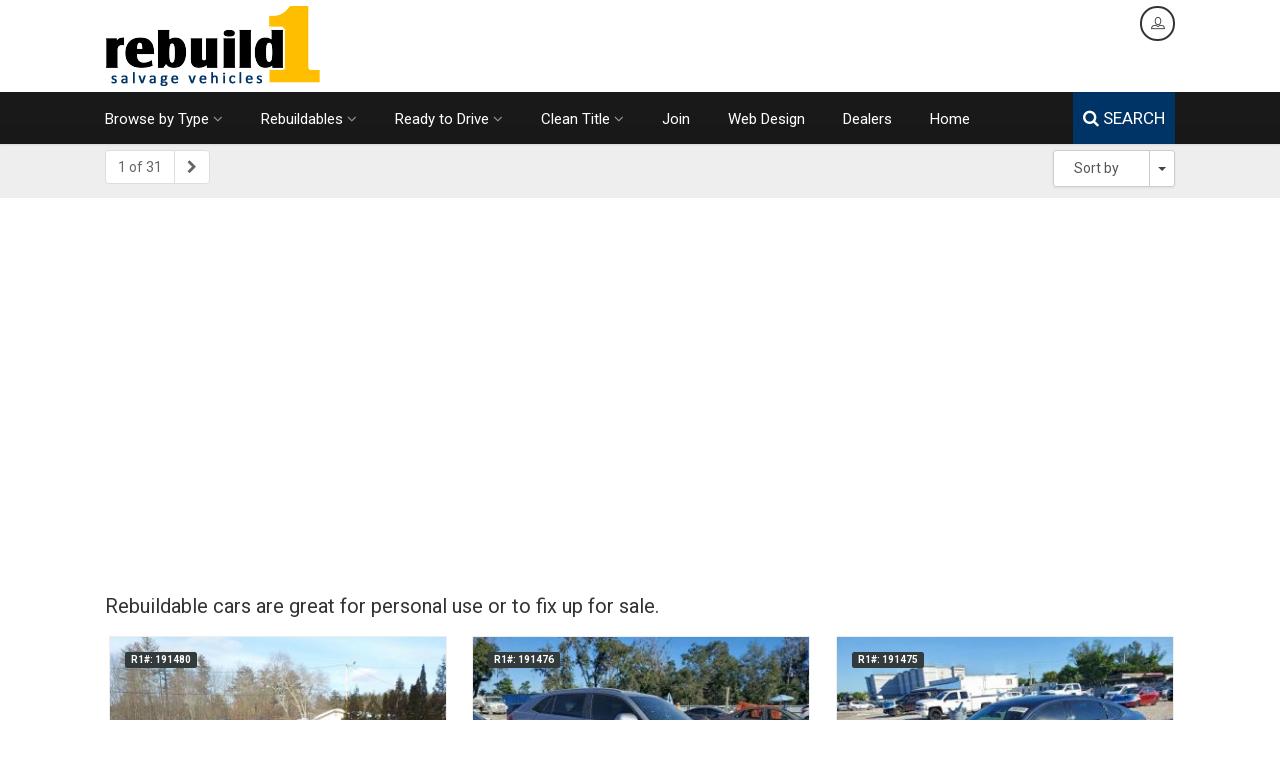

--- FILE ---
content_type: text/html; charset=utf-8
request_url: https://www.rebuild1.com/reb_cars.php
body_size: 8256
content:
<!DOCTYPE HTML>
<html class="no-js">
<head>
<!-- Basic Page Needs
  ================================================== -->
<meta http-equiv="Content-Type" content="text/html; charset=utf-8">
<title>rebuildable cars for sale | repairable cars | clean & salvage title cars</title>
<meta name="description" content="Our huge inventory of rebuildable & repairable cars is constantly changing; check often for clean or salvage title autos for personal use or to fix up for sale.">
<meta name="keywords" content="rebuildable cars for sale, repairable cars for sale, salvage cars for sale, wrecked cars for sale, rebuildable auto, repairable auto, salvage auto, wrecked auto, rebuildable autos, repairable autos, salvage autos, wrecked autos, rebuildable vehicles, repairable vehicles, salvage title vehicles, wrecked vehicles, clean title vehicle, clean title automobile, clean title car, rebuild1, rebuild one, online inventory search, online auction, online dealer inventory, pre-owned vehicle, pre-owned automobiles, pre owned auto sales, used vehicle, damaged vehicle search">

<!-- Mobile Specific Metas
  ================================================== -->
<meta name="viewport" content="width=device-width, user-scalable=no, initial-scale=1.0, minimum-scale=1.0, maximum-scale=1.0">
<meta name="format-detection" content="telephone=no">

<!-- CSS
  ================================================== -->
<link href="/css/bootstrap.css" rel="stylesheet" type="text/css">
<link href="/css/bootstrap-theme.css" rel="stylesheet" type="text/css">
<link href="/css/style.css" rel="stylesheet" type="text/css">
<link href="/vendor/prettyphoto/css/prettyPhoto.css" rel="stylesheet" type="text/css">
<link href="/vendor/owl-carousel/css/owl.carousel.css" rel="stylesheet" type="text/css">
<link href="/vendor/owl-carousel/css/owl.theme.css" rel="stylesheet" type="text/css">
<!--[if lte IE 9]><link rel="stylesheet" type="text/css" href="css/ie.css" media="screen" /><![endif]-->
<link href="/css/custom.css" rel="stylesheet" type="text/css"><!-- CUSTOM STYLESHEET FOR STYLING -->
<!-- Color Style -->
<link href="/colors/color1.css" rel="stylesheet" type="text/css">

<!-- For iPad with high-resolution Retina display running iOS = 7: -->
<link rel="apple-touch-icon-precomposed" sizes="152x152" href="152x152.png">

<!-- For iPad with high-resolution Retina display running iOS = 6: -->
<link rel="apple-touch-icon-precomposed" sizes="144x144" href="144x144.png">

<!-- For iPhone with high-resolution Retina display running iOS = 7: -->
<link rel="apple-touch-icon-precomposed" sizes="120x120" href="120x120.png">

<!-- For iPhone with high-resolution Retina display running iOS = 6: -->
<link rel="apple-touch-icon-precomposed" sizes="114x114" href="114x114.png">

<!-- For the iPad mini and the first- and second-generation iPad on iOS = 7: -->
<link rel="apple-touch-icon-precomposed" sizes="76x76" href="76x76.png">

<!-- For the iPad mini and the first- and second-generation iPad on iOS = 6: -->
<link rel="apple-touch-icon-precomposed" sizes="72x72" href="72x72.png">

<!-- For non-Retina iPhone, iPod Touch, and Android 2.1+ devices: -->
<link rel="apple-touch-icon-precomposed" href="635x635.png">
<link rel="apple-touch-icon" href="apple-touch-icon.png">
<link rel="shortcut icon" href="635x635.png">
<script src="js/modernizr.js"></script><!-- Modernizr -->
<script async src="https://pagead2.googlesyndication.com/pagead/js/adsbygoogle.js?client=ca-pub-9364189940720549" crossorigin="anonymous"></script>
</head>
<body>
<!-- Global Site Tag (gtag.js) - Google Analytics -->
<script async src="https://www.googletagmanager.com/gtag/js?id=UA-76887930-22"></script>
<script>
  window.dataLayer = window.dataLayer || [];
  function gtag(){dataLayer.push(arguments)};
  gtag('js', new Date());

  gtag('config', 'UA-76887930-22');
</script>
<!--[if lt IE 7]>
	<p class="chromeframe">You are using an outdated browser. <a href="http://browsehappy.com/">Upgrade your browser today</a> or <a href="http://www.google.com/chromeframe/?redirect=true">install Google Chrome Frame</a> to better experience this site.</p>
<![endif]-->
<div class="body">
	
	<div class="site-header-wrapper">
        <header class="site-header">
            <div class="container sp-cont">
                <div class="site-logo">
                    <h1><a href="/index.php"><img src="/images/logo2.png" alt="Logo"></a></h1>
                </div>
                <div class="header-right">
                    <div class="user-login-panel">
                        <a href="http://data.rebuildautos.com/cmsAdmin/admin.php" class="user-login-btn" target="_blank"><i class="icon-profile"></i></a>
                    </div>
                    
                </div>
            </div>
        </header>
        <!-- End Site Header -->
        <div class="navbar">
            <div class="container sp-cont">
                <div class="search-function">
                    <a href="#" class="search-trigger"><i class="fa fa-search"></i>&nbsp;SEARCH</a>
                </div>
                <a href="#" class="visible-sm visible-xs" id="menu-toggle"><i class="fa fa-bars"></i></a>
                <!-- Main Navigation -->
                <nav class="main-navigation dd-menu toggle-menu" role="navigation">
                    <ul class="sf-menu">
                        <li class="megamenu"><a href="#" onclick="return false">Browse by Type</a>
                            <ul class="dropdown">
                                <li>
                                    <div class="megamenu-container container">
                                        <div class="row">
                                        
                                            <div class="mm-col col-md-6">
                                                <ul class="body-type-widget">
                                                <li style="text-align:center"> <a href="/search.php"><img src="/images/icons/search.jpg" alt="Search Inventory" width="92" height="44"> <span>Search Inventory</span></a></li>
                                                  <li style="text-align:center"> <a href="/all-cars.php"><img src="/images/icons/car.jpg" alt="Cars"> <span>Cars</span></a></li>
                                                    <li style="text-align:center"> <a href="/all-trucks.php"><img src="/images/icons/truck.jpg" alt="Trucks"> <span>Trucks & SUVs</span></a></li>
                                                    <li style="text-align:center"> <a href="/all-cycles.php"><img src="/images/icons/cycle.jpg" alt="Motorcycles"> <span>Cycles & ATVs</span></a></li>
                                                    <li style="text-align:center"> <a href="/all-rec.php"><img src="/images/icons/rv.jpg" alt="RV's"> <span>Recreational</span></a></li>
                                                    <li style="text-align:center"> <a href="/all-misc.php"><img src="/images/icons/misc.jpg" alt="Miscellaneous"> <span>Misc. Equip</span></a></li>
                                                    <li style="text-align:center"> <a href="/rebuildables.php"><img src="/images/icons/rebuild.jpg" alt="Rebuildables"> <span>Rebuildables</span></a></li>
                                                    <li style="text-align:center"> <a href="/readytodrive.php"><img src="/images/icons/readytodrive.jpg" alt="Ready To Drive"> <span>Road Ready</span></a></li>
                                                    <li style="text-align:center"> <a href="/clean.php"><img src="/images/icons/clean.jpg" alt="Clean Title"> <span>Clean Title</span></a></li>
                                                </ul>
                                                
                                            </div>
                                            <div class="mm-col col-md-6">
                                              <ul class="body-type-widget">
                                                    <li style="text-align:center"> <a href="/chevrolet.php"><img src="/images/icons/11-chevy.jpg" alt="Chevrolet"></a></li>
                                                    <li style="text-align:center"> <a href="/dodge.php"><img src="/images/icons/11-dodge.jpg" alt="Dodge"></a></li>
                                                    <li style="text-align:center"> <a href="/ford.php"><img src="/images/icons/11-ford.jpg" alt="Ford"></a></li>
                                                    <li style="text-align:center"> <a href="/gmc.php"><img src="/images/icons/11-gmc.jpg" alt="GMC"></a></li>
                                                    <li style="text-align:center"> <a href="/honda.php"><img src="/images/icons/11-honda.jpg" alt="Honda"></a></li>
                                                    <li style="text-align:center"> <a href="/jeep.php"><img src="/images/icons/11-jeep.jpg" alt="Jeep"></a></li>
                                                    <li style="text-align:center"> <a href="/nissan.php"><img src="/images/icons/11-nissan.jpg" alt="Nissan"></a></li>
                                                <li style="text-align:center"> <a href="/toyota.php"><img src="/images/icons/11-toyota.jpg" alt="Toyota"></a></li>
                                                <li style="text-align:center"> <a href="/makes.php"><img src="/images/icons/11-allmakes.jpg" alt="All Makes"></a></li>
                                                </ul>
                                                
                                            </div>
                                            
                                            
                                        </div>
                                    </div>
                                </li>
                            </ul>
                        </li>
                        <li><a href="#" onclick="return false">Rebuildables</a>
                            <ul class="dropdown">
                                <li><a href="/reb_cars.php">Cars</a></li>
              <li><a href="/reb_trucks.php">Trucks, Vans &amp; SUVs</a></li>
              <li><a href="/reb_cycles.php">Motorcycle/ATV</a></li>
              <li><a href="/reb_rec.php">Recreational</a></li>
              <li><a href="/reb_misc.php">Misc. Equipment</a></li>
              <li><a href="/rebuildables.php">All Rebuildables</a></li>
                            </ul>
                        </li>
                        <li><a href="#" onclick="return false">Ready to Drive</a>
                            <ul class="dropdown">
                                <li><a href="/rtd_cars.php">Cars</a></li>
              <li><a href="/rtd_trucks.php">Trucks, Vans &amp; SUVs</a></li>
              <li><a href="/rtd_cycles.php">Motorcycle/ATV</a></li>
              <li><a href="/rtd_rec.php">Recreational</a></li>
              <li><a href="/rtd_misc.php">Misc. Equipment</a></li>
              <li><a href="/readytodrive.php">All Ready to Drive</a></li>
                            </ul>
                        </li>
                        <li><a href="#" onclick="return false">Clean Title</a>
                            <ul class="dropdown">
                                <li><a href="/clean_reb.php">Rebuildables</a></li>
              <li><a href="/clean_rtd.php">Ready to Drive</a></li>
              <li><a href="/clean.php">All Clean Titles</a></li>
                            </ul>
                        </li>
                        <li><a href="/signup.php">Join</a></li>
                        <li><a href="/web-design.php">Web Design</a></li>
                        <li><a href="/members.php">Dealers</a></li>
                      <li><a href="/index.php">Home</a></li>
                    </ul>
                </nav> 
                <!-- Search Form -->
                <div class="search-form">
                    <div class="search-form-inner">
                        <form method="GET" action="/vehicles.php">
                            <div class="row">
                                <div class="col-md-6 col-sm-6">
                                    <div class="row">
                                        <div class="col-md-12">
                                            <input name="title_status,condition,make,model,package,type,vin_number,stock_number,engine,transmission,exterior_color,if_other,year_query" type="text" class="form-control" placeholder="Keywords" id="title_status,condition,make,model,package,type,vin_number,stock_number,engine,transmission,exterior_color,if_other,year_query">
                                            
                                        </div>
                                    </div>
                                    <div class="row">
                                        <div class="col-md-6">
                                            <select name="price_min" class="form-control selectpicker" id="price_min">
                          <option value="">Price Minimum</option>
                          <option value="1000">$1,000</option>
                          <option value="2500">$2,500</option>
                          <option value="5000">$5,000</option>
                          <option value="10000">$10,000</option>
                          <option value="15000">$15,000</option>
                          <option value="20000">$20,000</option>
                        </select>
                                        </div>
                                        <div class="col-md-6">
                                            <select name="price_max" class="form-control selectpicker" id="price_max">
                          <option value="">Price Maximum</option>
                          <option value="250">$250</option>
                          <option value="500">$500</option>
                          <option value="1000">$1,000</option>
                          <option value="2500">$2,500</option>
                          <option value="5000">$5,000</option>
                          <option value="10000">$10,000</option>
                          <option value="15000">$15,000</option>
                          <option value="20000">$20,000</option>
                          <option value="30000">$30,000</option>
                        </select>
                                        </div>
                                        
                                    </div>
                                    
                                    <div class="row">
                                        <div class="col-md-12">
                                           <select name="title_status" class="form-control selectpicker" id="title_status">
                      <option value="">Select Title</option>
                      <option value="Clear">Clear</option>
                      <option value="Salvage">Salvage </option>
                      <option value="Scrap">Scrap</option>
                      <option value="Rebuilt">Rebuilt</option>
                      <option value="Other">Other</option>
                      <option value="None">None</option>
                      <option value="Contact Dealer">Contact Dealer</option>
                    </select>
                                        </div>
                                    </div>
                                    
                                </div>
                                <div class="col-md-6 col-sm-6">
                                   
                                    <div class="row">
                                        <div class="col-md-12">
                                            <select name="section" class="form-control selectpicker" id="type">
<option value="">See All</option>
                      <option value="1">Rebuildables</option>
                      <option value="2">Ready to Drive</option>
                    </select>
                                        </div>
                                        
                                    </div>
                                    <div class="col-md-12">
                                            <input type="submit" class="btn btn-block btn-info btn-lg" value="Find my vehicle now">
                                  </div>
                                    <div class="col-md-12">
                                    <a href="/search.php" class="btn btn-default btn-xs" style="margin-top:14px">Advanced Search</a>
                                         </div>
                                </div>
                                
                            </div>
                        </form>
                    </div>
                </div>
            </div>
        </div>
   	</div>	
    <!-- Actions bar -->
    <div class="actions-bar tsticky">
     	<div class="container">
        	<div class="row">
        	  <div class="col-md-12 col-sm-12">
                  <div class="btn-group pull-right results-sorter visible-lg visible-xs visible-sm visible-md" style="margin-top:10px">
                                          <button type="button" class="btn btn-default listing-sort-btn">Sort by</button>
                        <button type="button" class="btn btn-default dropdown-toggle" data-toggle="dropdown" aria-expanded="false">
                          <span class="caret"></span>
                          <span class="sr-only">Toggle Dropdown</span>
                        </button>
                        <ul class="dropdown-menu">
                          	<li><a href="?order=3">Price - High to Low</a></li>
                          	<li><a href="?order=2">Price - Low to High</a></li>
                          	<li><a href="?order=4">Year - Newest First</a></li>
                          	<li><a href="?order=8">Year - Oldest First</a></li>
                            <li><a href="?order=5">Make - A to Z</a></li>
                            <li><a href="?order=9">Make - Z to A</a></li>
                            <li><a href="?order=6">Model - A to Z</a></li>
                            <li><a href="?order=10">Model - Z to A</a></li>
                            <li><a href="?order=1">New to Old Listings</a></li>
                            <li><a href="?order=7">Old to New Listings</a></li>
                        </ul>
               	</div>
                    
                    <div class="toggle-view view-format-choice pull-left visible-lg visible-xs visible-sm visible-md" style="margin-top:10px">
                        <ul class="pagination">
                                                                        <li><a href="javascript:void(0)">1 of 31</a></li>
                                                <li><a href="/reb_cars.php?page=2"><i class="fa fa-chevron-right"></i></a></li>
                                            </ul>
                    </div>
              </div>
          </div>
      	</div>
    </div>
    
    

    <!-- Start Body Content -->
  	<div class="main" role="main">
    	<div id="content" class="content full">
        <div class="container"> <br>

        <section class="listing-block recent-vehicles"><div style="text-align:center">
            <!-- rebuild1-2021 -->
<ins class="adsbygoogle"
     style="display:block"
     data-ad-client="ca-pub-9364189940720549"
     data-ad-slot="3319844749"
     data-ad-format="auto"
     data-full-width-responsive="true"></ins>
<script>
     (adsbygoogle = window.adsbygoogle || []).push({});
</script>
            </div></section>
<div class="spacer-40"></div>
</div>
        	<div class="container">
            <h1>Rebuildable cars are great for personal use or to fix up for sale.</h1>
            	<div class="row">
                    <!-- Search Filters -->
                    
                    
                    <!-- Listing Results -->
                    <div class="col-md-12 results-container">
                        <div class="results-container-in">
                        	<div class="waiting" style="display:none;">
                            	<div class="spinner">
                                  	<div class="rect1"></div>
                                  	<div class="rect2"></div>
                                  	<div class="rect3"></div>
                                  	<div class="rect4"></div>
                                  	<div class="rect5"></div>
                                </div>
                            </div>
                        	<div id="results-holder" class="results-grid-view">
                            	
                                                                <!-- Result Item -->
                            	<div class="result-item format-standard">
                                	<div class="result-item-image" style="text-align:center">
                                		<a href="/2020-chevrolet-trax-ltawd-191480/" class="media-box">
                                                                                <img src="/cmsAdmin/uploads/0/thumb3/191480-0.jpg" alt="">
                                        										                                        </a>
                                        <span class="label label-default vehicle-age">r1#: 191480</span>
                                        
                                        <div class="result-item-view-buttons">
                                        	
                                        	<a href="/2020-chevrolet-trax-ltawd-191480/"><i class="fa fa-plus"></i> View details</a>
                                            
                                      </div>
                                  </div>
                                	<div class="result-item-in">
                                     	<h4 class="result-item-title" ><a href="/2020-chevrolet-trax-ltawd-191480/" style="color:#003366">2020 
										                      Chevrolet                                            Trax    LT,AWD</a></h4></li>
                                		<div class="result-item-cont">
                                            <div class="result-item-block col1">
                                                <p>Lorem ipsum dolor sit amet, consectetur adipiscing elit. Nulla convallis egestas rhoncus. Donec facilisis fermentum sem, ac viverra ante luctus vel. Donec vel mauris quam..</p>
                                            </div>
                                            <div class="result-item-block col2">
                                                <div class="result-item-pricing">
                                                    <div class="price">
													                      $6,995                                            </div>
                                                </div>
                                                <div class="result-item-action-buttons">
                                                    <a class="btn btn-default btn-sm"><i class="fa fa-dashboard"></i>                                                       79,856                                                                                                            </a>
                                                    <a  class="btn btn-default btn-sm">Salvage</a><br>
                                                    <a  class="distance-calc"><i class="fa fa-map-marker"></i> Plaistow, NH</a>
                                                </div>
                                            </div>
                                       	</div>
                                        
                                    </div>
                                </div>
                                                                <!-- Result Item -->
                            	<div class="result-item format-standard">
                                	<div class="result-item-image" style="text-align:center">
                                		<a href="/2021-volkswagen-atlas-cross-sport-191476/" class="media-box">
                                                                                <img src="/cmsAdmin/uploads/0/thumb3/191476-0.jpg" alt="">
                                        										                                        </a>
                                        <span class="label label-default vehicle-age">r1#: 191476</span>
                                        
                                        <div class="result-item-view-buttons">
                                        	
                                        	<a href="/2021-volkswagen-atlas-cross-sport-191476/"><i class="fa fa-plus"></i> View details</a>
                                            
                                      </div>
                                  </div>
                                	<div class="result-item-in">
                                     	<h4 class="result-item-title" ><a href="/2021-volkswagen-atlas-cross-sport-191476/" style="color:#003366">2021 
										                      Volkswagen                                            Atlas Cross Sport</a></h4></li>
                                		<div class="result-item-cont">
                                            <div class="result-item-block col1">
                                                <p>Lorem ipsum dolor sit amet, consectetur adipiscing elit. Nulla convallis egestas rhoncus. Donec facilisis fermentum sem, ac viverra ante luctus vel. Donec vel mauris quam..</p>
                                            </div>
                                            <div class="result-item-block col2">
                                                <div class="result-item-pricing">
                                                    <div class="price">
													                      $9,980                                            </div>
                                                </div>
                                                <div class="result-item-action-buttons">
                                                    <a class="btn btn-default btn-sm"><i class="fa fa-dashboard"></i>                                                       67,014                                                                                                            </a>
                                                    <a  class="btn btn-default btn-sm">Salvage</a><br>
                                                    <a  class="distance-calc"><i class="fa fa-map-marker"></i> Miami, FL</a>
                                                </div>
                                            </div>
                                       	</div>
                                        
                                    </div>
                                </div>
                                                                <!-- Result Item -->
                            	<div class="result-item format-standard">
                                	<div class="result-item-image" style="text-align:center">
                                		<a href="/2025-honda-accord-191475/" class="media-box">
                                                                                <img src="/cmsAdmin/uploads/0/thumb3/191475-0.jpg" alt="">
                                        										                                        </a>
                                        <span class="label label-default vehicle-age">r1#: 191475</span>
                                        
                                        <div class="result-item-view-buttons">
                                        	
                                        	<a href="/2025-honda-accord-191475/"><i class="fa fa-plus"></i> View details</a>
                                            
                                      </div>
                                  </div>
                                	<div class="result-item-in">
                                     	<h4 class="result-item-title" ><a href="/2025-honda-accord-191475/" style="color:#003366">2025 
										                      Honda                                            Accord</a></h4></li>
                                		<div class="result-item-cont">
                                            <div class="result-item-block col1">
                                                <p>Lorem ipsum dolor sit amet, consectetur adipiscing elit. Nulla convallis egestas rhoncus. Donec facilisis fermentum sem, ac viverra ante luctus vel. Donec vel mauris quam..</p>
                                            </div>
                                            <div class="result-item-block col2">
                                                <div class="result-item-pricing">
                                                    <div class="price">
													                      $10,980                                            </div>
                                                </div>
                                                <div class="result-item-action-buttons">
                                                    <a class="btn btn-default btn-sm"><i class="fa fa-dashboard"></i>                                                       5,962                                                                                                            </a>
                                                    <a  class="btn btn-default btn-sm">Salvage</a><br>
                                                    <a  class="distance-calc"><i class="fa fa-map-marker"></i> Miami, FL</a>
                                                </div>
                                            </div>
                                       	</div>
                                        
                                    </div>
                                </div>
                                                                <!-- Result Item -->
                            	<div class="result-item format-standard">
                                	<div class="result-item-image" style="text-align:center">
                                		<a href="/2019-dodge-charger-191474/" class="media-box">
                                                                                <img src="/cmsAdmin/uploads/0/thumb3/191474-0.jpg" alt="">
                                        										                                        </a>
                                        <span class="label label-default vehicle-age">r1#: 191474</span>
                                        
                                        <div class="result-item-view-buttons">
                                        	
                                        	<a href="/2019-dodge-charger-191474/"><i class="fa fa-plus"></i> View details</a>
                                            
                                      </div>
                                  </div>
                                	<div class="result-item-in">
                                     	<h4 class="result-item-title" ><a href="/2019-dodge-charger-191474/" style="color:#003366">2019 
										                      Dodge                                            Charger</a></h4></li>
                                		<div class="result-item-cont">
                                            <div class="result-item-block col1">
                                                <p>Lorem ipsum dolor sit amet, consectetur adipiscing elit. Nulla convallis egestas rhoncus. Donec facilisis fermentum sem, ac viverra ante luctus vel. Donec vel mauris quam..</p>
                                            </div>
                                            <div class="result-item-block col2">
                                                <div class="result-item-pricing">
                                                    <div class="price">
													                      $17,980                                            </div>
                                                </div>
                                                <div class="result-item-action-buttons">
                                                    <a class="btn btn-default btn-sm"><i class="fa fa-dashboard"></i>                                                       84,190                                                                                                            </a>
                                                    <a  class="btn btn-default btn-sm">Salvage</a><br>
                                                    <a  class="distance-calc"><i class="fa fa-map-marker"></i> Miami, FL</a>
                                                </div>
                                            </div>
                                       	</div>
                                        
                                    </div>
                                </div>
                                                                <!-- Result Item -->
                            	<div class="result-item format-standard">
                                	<div class="result-item-image" style="text-align:center">
                                		<a href="/2024-ford-mustang-191473/" class="media-box">
                                                                                <img src="/cmsAdmin/uploads/0/thumb3/191473-0.jpg" alt="">
                                        										                                        </a>
                                        <span class="label label-default vehicle-age">r1#: 191473</span>
                                        
                                        <div class="result-item-view-buttons">
                                        	
                                        	<a href="/2024-ford-mustang-191473/"><i class="fa fa-plus"></i> View details</a>
                                            
                                      </div>
                                  </div>
                                	<div class="result-item-in">
                                     	<h4 class="result-item-title" ><a href="/2024-ford-mustang-191473/" style="color:#003366">2024 
										                      Ford                                            Mustang</a></h4></li>
                                		<div class="result-item-cont">
                                            <div class="result-item-block col1">
                                                <p>Lorem ipsum dolor sit amet, consectetur adipiscing elit. Nulla convallis egestas rhoncus. Donec facilisis fermentum sem, ac viverra ante luctus vel. Donec vel mauris quam..</p>
                                            </div>
                                            <div class="result-item-block col2">
                                                <div class="result-item-pricing">
                                                    <div class="price">
													                      $16,980                                            </div>
                                                </div>
                                                <div class="result-item-action-buttons">
                                                    <a class="btn btn-default btn-sm"><i class="fa fa-dashboard"></i>                                                       20,274                                                                                                            </a>
                                                    <a  class="btn btn-default btn-sm">Salvage</a><br>
                                                    <a  class="distance-calc"><i class="fa fa-map-marker"></i> Miami, FL</a>
                                                </div>
                                            </div>
                                       	</div>
                                        
                                    </div>
                                </div>
                                                                <!-- Result Item -->
                            	<div class="result-item format-standard">
                                	<div class="result-item-image" style="text-align:center">
                                		<a href="/2025-jeep-wrangler-4-door-191472/" class="media-box">
                                                                                <img src="/cmsAdmin/uploads/0/thumb3/191472-0.jpg" alt="">
                                        										                                        </a>
                                        <span class="label label-default vehicle-age">r1#: 191472</span>
                                        
                                        <div class="result-item-view-buttons">
                                        	
                                        	<a href="/2025-jeep-wrangler-4-door-191472/"><i class="fa fa-plus"></i> View details</a>
                                            
                                      </div>
                                  </div>
                                	<div class="result-item-in">
                                     	<h4 class="result-item-title" ><a href="/2025-jeep-wrangler-4-door-191472/" style="color:#003366">2025 
										                      Jeep                                            Wrangler 4 Door</a></h4></li>
                                		<div class="result-item-cont">
                                            <div class="result-item-block col1">
                                                <p>Lorem ipsum dolor sit amet, consectetur adipiscing elit. Nulla convallis egestas rhoncus. Donec facilisis fermentum sem, ac viverra ante luctus vel. Donec vel mauris quam..</p>
                                            </div>
                                            <div class="result-item-block col2">
                                                <div class="result-item-pricing">
                                                    <div class="price">
													                      $14,980                                            </div>
                                                </div>
                                                <div class="result-item-action-buttons">
                                                    <a class="btn btn-default btn-sm"><i class="fa fa-dashboard"></i>                                                       1                                                                                                            </a>
                                                    <a  class="btn btn-default btn-sm">Clean</a><br>
                                                    <a  class="distance-calc"><i class="fa fa-map-marker"></i> Miami, FL</a>
                                                </div>
                                            </div>
                                       	</div>
                                        
                                    </div>
                                </div>
                                                                <!-- Result Item -->
                            	<div class="result-item format-standard">
                                	<div class="result-item-image" style="text-align:center">
                                		<a href="/2020-toyota-tacoma-double-cab-191471/" class="media-box">
                                                                                <img src="/cmsAdmin/uploads/0/thumb3/191471-0.jpg" alt="">
                                        										                                        </a>
                                        <span class="label label-default vehicle-age">r1#: 191471</span>
                                        
                                        <div class="result-item-view-buttons">
                                        	
                                        	<a href="/2020-toyota-tacoma-double-cab-191471/"><i class="fa fa-plus"></i> View details</a>
                                            
                                      </div>
                                  </div>
                                	<div class="result-item-in">
                                     	<h4 class="result-item-title" ><a href="/2020-toyota-tacoma-double-cab-191471/" style="color:#003366">2020 
										                      Toyota                                            Tacoma Double Cab</a></h4></li>
                                		<div class="result-item-cont">
                                            <div class="result-item-block col1">
                                                <p>Lorem ipsum dolor sit amet, consectetur adipiscing elit. Nulla convallis egestas rhoncus. Donec facilisis fermentum sem, ac viverra ante luctus vel. Donec vel mauris quam..</p>
                                            </div>
                                            <div class="result-item-block col2">
                                                <div class="result-item-pricing">
                                                    <div class="price">
													                      $15,980                                            </div>
                                                </div>
                                                <div class="result-item-action-buttons">
                                                    <a class="btn btn-default btn-sm"><i class="fa fa-dashboard"></i>                                                       55,909                                                                                                            </a>
                                                    <a  class="btn btn-default btn-sm">Clean</a><br>
                                                    <a  class="distance-calc"><i class="fa fa-map-marker"></i> Miami, FL</a>
                                                </div>
                                            </div>
                                       	</div>
                                        
                                    </div>
                                </div>
                                                                <!-- Result Item -->
                            	<div class="result-item format-standard">
                                	<div class="result-item-image" style="text-align:center">
                                		<a href="/2023-nissan-frontier-crew-cab-191470/" class="media-box">
                                                                                <img src="/cmsAdmin/uploads/0/thumb3/191470-0.jpg" alt="">
                                        										                                        </a>
                                        <span class="label label-default vehicle-age">r1#: 191470</span>
                                        
                                        <div class="result-item-view-buttons">
                                        	
                                        	<a href="/2023-nissan-frontier-crew-cab-191470/"><i class="fa fa-plus"></i> View details</a>
                                            
                                      </div>
                                  </div>
                                	<div class="result-item-in">
                                     	<h4 class="result-item-title" ><a href="/2023-nissan-frontier-crew-cab-191470/" style="color:#003366">2023 
										                      Nissan                                            Frontier Crew Cab</a></h4></li>
                                		<div class="result-item-cont">
                                            <div class="result-item-block col1">
                                                <p>Lorem ipsum dolor sit amet, consectetur adipiscing elit. Nulla convallis egestas rhoncus. Donec facilisis fermentum sem, ac viverra ante luctus vel. Donec vel mauris quam..</p>
                                            </div>
                                            <div class="result-item-block col2">
                                                <div class="result-item-pricing">
                                                    <div class="price">
													                      $14,980                                            </div>
                                                </div>
                                                <div class="result-item-action-buttons">
                                                    <a class="btn btn-default btn-sm"><i class="fa fa-dashboard"></i>                                                       78,139                                                                                                            </a>
                                                    <a  class="btn btn-default btn-sm">Salvage</a><br>
                                                    <a  class="distance-calc"><i class="fa fa-map-marker"></i> Miami, FL</a>
                                                </div>
                                            </div>
                                       	</div>
                                        
                                    </div>
                                </div>
                                                                <!-- Result Item -->
                            	<div class="result-item format-standard">
                                	<div class="result-item-image" style="text-align:center">
                                		<a href="/2024-cadillac-xt6-191469/" class="media-box">
                                                                                <img src="/cmsAdmin/uploads/0/thumb3/191469-0.jpg" alt="">
                                        										                                        </a>
                                        <span class="label label-default vehicle-age">r1#: 191469</span>
                                        
                                        <div class="result-item-view-buttons">
                                        	
                                        	<a href="/2024-cadillac-xt6-191469/"><i class="fa fa-plus"></i> View details</a>
                                            
                                      </div>
                                  </div>
                                	<div class="result-item-in">
                                     	<h4 class="result-item-title" ><a href="/2024-cadillac-xt6-191469/" style="color:#003366">2024 
										                      Cadillac                                            XT6</a></h4></li>
                                		<div class="result-item-cont">
                                            <div class="result-item-block col1">
                                                <p>Lorem ipsum dolor sit amet, consectetur adipiscing elit. Nulla convallis egestas rhoncus. Donec facilisis fermentum sem, ac viverra ante luctus vel. Donec vel mauris quam..</p>
                                            </div>
                                            <div class="result-item-block col2">
                                                <div class="result-item-pricing">
                                                    <div class="price">
													                      $16,980                                            </div>
                                                </div>
                                                <div class="result-item-action-buttons">
                                                    <a class="btn btn-default btn-sm"><i class="fa fa-dashboard"></i>                                                       10,592                                                                                                            </a>
                                                    <a  class="btn btn-default btn-sm">Salvage</a><br>
                                                    <a  class="distance-calc"><i class="fa fa-map-marker"></i> Miami, FL</a>
                                                </div>
                                            </div>
                                       	</div>
                                        
                                    </div>
                                </div>
                                                                <!-- Result Item -->
                            	<div class="result-item format-standard">
                                	<div class="result-item-image" style="text-align:center">
                                		<a href="/2025-buick-envista-191457/" class="media-box">
                                                                                <img src="/cmsAdmin/uploads/0/thumb3/191457-0.jpg" alt="">
                                        										                                        </a>
                                        <span class="label label-default vehicle-age">r1#: 191457</span>
                                        
                                        <div class="result-item-view-buttons">
                                        	
                                        	<a href="/2025-buick-envista-191457/"><i class="fa fa-plus"></i> View details</a>
                                            
                                      </div>
                                  </div>
                                	<div class="result-item-in">
                                     	<h4 class="result-item-title" ><a href="/2025-buick-envista-191457/" style="color:#003366">2025 
										                      Buick                                            Envista</a></h4></li>
                                		<div class="result-item-cont">
                                            <div class="result-item-block col1">
                                                <p>Lorem ipsum dolor sit amet, consectetur adipiscing elit. Nulla convallis egestas rhoncus. Donec facilisis fermentum sem, ac viverra ante luctus vel. Donec vel mauris quam..</p>
                                            </div>
                                            <div class="result-item-block col2">
                                                <div class="result-item-pricing">
                                                    <div class="price">
													                      $7,980                                            </div>
                                                </div>
                                                <div class="result-item-action-buttons">
                                                    <a class="btn btn-default btn-sm"><i class="fa fa-dashboard"></i>                                                       11,414                                                                                                            </a>
                                                    <a  class="btn btn-default btn-sm">Salvage</a><br>
                                                    <a  class="distance-calc"><i class="fa fa-map-marker"></i> Miami, FL</a>
                                                </div>
                                            </div>
                                       	</div>
                                        
                                    </div>
                                </div>
                                                                <!-- Result Item -->
                            	<div class="result-item format-standard">
                                	<div class="result-item-image" style="text-align:center">
                                		<a href="/2025-chevrolet-suburban-191456/" class="media-box">
                                                                                <img src="/cmsAdmin/uploads/0/thumb3/191456-0.jpg" alt="">
                                        										                                        </a>
                                        <span class="label label-default vehicle-age">r1#: 191456</span>
                                        
                                        <div class="result-item-view-buttons">
                                        	
                                        	<a href="/2025-chevrolet-suburban-191456/"><i class="fa fa-plus"></i> View details</a>
                                            
                                      </div>
                                  </div>
                                	<div class="result-item-in">
                                     	<h4 class="result-item-title" ><a href="/2025-chevrolet-suburban-191456/" style="color:#003366">2025 
										                      Chevrolet                                            Suburban</a></h4></li>
                                		<div class="result-item-cont">
                                            <div class="result-item-block col1">
                                                <p>Lorem ipsum dolor sit amet, consectetur adipiscing elit. Nulla convallis egestas rhoncus. Donec facilisis fermentum sem, ac viverra ante luctus vel. Donec vel mauris quam..</p>
                                            </div>
                                            <div class="result-item-block col2">
                                                <div class="result-item-pricing">
                                                    <div class="price">
													                      $28,980                                            </div>
                                                </div>
                                                <div class="result-item-action-buttons">
                                                    <a class="btn btn-default btn-sm"><i class="fa fa-dashboard"></i>                                                       12,521                                                                                                            </a>
                                                    <a  class="btn btn-default btn-sm">Clean</a><br>
                                                    <a  class="distance-calc"><i class="fa fa-map-marker"></i> Miami, FL</a>
                                                </div>
                                            </div>
                                       	</div>
                                        
                                    </div>
                                </div>
                                                                <!-- Result Item -->
                            	<div class="result-item format-standard">
                                	<div class="result-item-image" style="text-align:center">
                                		<a href="/2023-chevrolet-suburban-191454/" class="media-box">
                                                                                <img src="/cmsAdmin/uploads/0/thumb3/191454-0.jpg" alt="">
                                        										                                        </a>
                                        <span class="label label-default vehicle-age">r1#: 191454</span>
                                        
                                        <div class="result-item-view-buttons">
                                        	
                                        	<a href="/2023-chevrolet-suburban-191454/"><i class="fa fa-plus"></i> View details</a>
                                            
                                      </div>
                                  </div>
                                	<div class="result-item-in">
                                     	<h4 class="result-item-title" ><a href="/2023-chevrolet-suburban-191454/" style="color:#003366">2023 
										                      Chevrolet                                            Suburban</a></h4></li>
                                		<div class="result-item-cont">
                                            <div class="result-item-block col1">
                                                <p>Lorem ipsum dolor sit amet, consectetur adipiscing elit. Nulla convallis egestas rhoncus. Donec facilisis fermentum sem, ac viverra ante luctus vel. Donec vel mauris quam..</p>
                                            </div>
                                            <div class="result-item-block col2">
                                                <div class="result-item-pricing">
                                                    <div class="price">
													                      $29,980                                            </div>
                                                </div>
                                                <div class="result-item-action-buttons">
                                                    <a class="btn btn-default btn-sm"><i class="fa fa-dashboard"></i>                                                       83,581                                                                                                            </a>
                                                    <a  class="btn btn-default btn-sm">Clean</a><br>
                                                    <a  class="distance-calc"><i class="fa fa-map-marker"></i> Miami, FL</a>
                                                </div>
                                            </div>
                                       	</div>
                                        
                                    </div>
                                </div>
                                                                <!-- Result Item -->
                            	<div class="result-item format-standard">
                                	<div class="result-item-image" style="text-align:center">
                                		<a href="/2024-chevrolet-trax-191453/" class="media-box">
                                                                                <img src="/cmsAdmin/uploads/0/thumb3/191453-0.jpg" alt="">
                                        										                                        </a>
                                        <span class="label label-default vehicle-age">r1#: 191453</span>
                                        
                                        <div class="result-item-view-buttons">
                                        	
                                        	<a href="/2024-chevrolet-trax-191453/"><i class="fa fa-plus"></i> View details</a>
                                            
                                      </div>
                                  </div>
                                	<div class="result-item-in">
                                     	<h4 class="result-item-title" ><a href="/2024-chevrolet-trax-191453/" style="color:#003366">2024 
										                      Chevrolet                                            Trax</a></h4></li>
                                		<div class="result-item-cont">
                                            <div class="result-item-block col1">
                                                <p>Lorem ipsum dolor sit amet, consectetur adipiscing elit. Nulla convallis egestas rhoncus. Donec facilisis fermentum sem, ac viverra ante luctus vel. Donec vel mauris quam..</p>
                                            </div>
                                            <div class="result-item-block col2">
                                                <div class="result-item-pricing">
                                                    <div class="price">
													                      $9,980                                            </div>
                                                </div>
                                                <div class="result-item-action-buttons">
                                                    <a class="btn btn-default btn-sm"><i class="fa fa-dashboard"></i>                                                       29,601                                                                                                            </a>
                                                    <a  class="btn btn-default btn-sm">Salvage</a><br>
                                                    <a  class="distance-calc"><i class="fa fa-map-marker"></i> Miami, FL</a>
                                                </div>
                                            </div>
                                       	</div>
                                        
                                    </div>
                                </div>
                                                                <!-- Result Item -->
                            	<div class="result-item format-standard">
                                	<div class="result-item-image" style="text-align:center">
                                		<a href="/2023-toyota-tacoma-double-cab-191452/" class="media-box">
                                                                                <img src="/cmsAdmin/uploads/0/thumb3/191452-0.jpg" alt="">
                                        										                                        </a>
                                        <span class="label label-default vehicle-age">r1#: 191452</span>
                                        
                                        <div class="result-item-view-buttons">
                                        	
                                        	<a href="/2023-toyota-tacoma-double-cab-191452/"><i class="fa fa-plus"></i> View details</a>
                                            
                                      </div>
                                  </div>
                                	<div class="result-item-in">
                                     	<h4 class="result-item-title" ><a href="/2023-toyota-tacoma-double-cab-191452/" style="color:#003366">2023 
										                      Toyota                                            Tacoma Double Cab</a></h4></li>
                                		<div class="result-item-cont">
                                            <div class="result-item-block col1">
                                                <p>Lorem ipsum dolor sit amet, consectetur adipiscing elit. Nulla convallis egestas rhoncus. Donec facilisis fermentum sem, ac viverra ante luctus vel. Donec vel mauris quam..</p>
                                            </div>
                                            <div class="result-item-block col2">
                                                <div class="result-item-pricing">
                                                    <div class="price">
													                      $14,980                                            </div>
                                                </div>
                                                <div class="result-item-action-buttons">
                                                    <a class="btn btn-default btn-sm"><i class="fa fa-dashboard"></i>                                                       1                                                                                                            </a>
                                                    <a  class="btn btn-default btn-sm">Salvage</a><br>
                                                    <a  class="distance-calc"><i class="fa fa-map-marker"></i> Miami, FL</a>
                                                </div>
                                            </div>
                                       	</div>
                                        
                                    </div>
                                </div>
                                                                <!-- Result Item -->
                            	<div class="result-item format-standard">
                                	<div class="result-item-image" style="text-align:center">
                                		<a href="/2024-toyota-sienna-191450/" class="media-box">
                                                                                <img src="/cmsAdmin/uploads/0/thumb3/191450-0.jpg" alt="">
                                        										                                        </a>
                                        <span class="label label-default vehicle-age">r1#: 191450</span>
                                        
                                        <div class="result-item-view-buttons">
                                        	
                                        	<a href="/2024-toyota-sienna-191450/"><i class="fa fa-plus"></i> View details</a>
                                            
                                      </div>
                                  </div>
                                	<div class="result-item-in">
                                     	<h4 class="result-item-title" ><a href="/2024-toyota-sienna-191450/" style="color:#003366">2024 
										                      Toyota                                            Sienna</a></h4></li>
                                		<div class="result-item-cont">
                                            <div class="result-item-block col1">
                                                <p>Lorem ipsum dolor sit amet, consectetur adipiscing elit. Nulla convallis egestas rhoncus. Donec facilisis fermentum sem, ac viverra ante luctus vel. Donec vel mauris quam..</p>
                                            </div>
                                            <div class="result-item-block col2">
                                                <div class="result-item-pricing">
                                                    <div class="price">
													                      $18,980                                            </div>
                                                </div>
                                                <div class="result-item-action-buttons">
                                                    <a class="btn btn-default btn-sm"><i class="fa fa-dashboard"></i>                                                       22,146                                                                                                            </a>
                                                    <a  class="btn btn-default btn-sm">Salvage</a><br>
                                                    <a  class="distance-calc"><i class="fa fa-map-marker"></i> Miami, FL</a>
                                                </div>
                                            </div>
                                       	</div>
                                        
                                    </div>
                                </div>
                                                                <!-- Result Item -->
                            	<div class="result-item format-standard">
                                	<div class="result-item-image" style="text-align:center">
                                		<a href="/2022-tesla-model-3-191429/" class="media-box">
                                                                                <img src="/cmsAdmin/uploads/0/thumb3/191429-0.jpg" alt="">
                                        										                                        </a>
                                        <span class="label label-default vehicle-age">r1#: 191429</span>
                                        
                                        <div class="result-item-view-buttons">
                                        	
                                        	<a href="/2022-tesla-model-3-191429/"><i class="fa fa-plus"></i> View details</a>
                                            
                                      </div>
                                  </div>
                                	<div class="result-item-in">
                                     	<h4 class="result-item-title" ><a href="/2022-tesla-model-3-191429/" style="color:#003366">2022 
										                      Tesla                                            Model 3</a></h4></li>
                                		<div class="result-item-cont">
                                            <div class="result-item-block col1">
                                                <p>Lorem ipsum dolor sit amet, consectetur adipiscing elit. Nulla convallis egestas rhoncus. Donec facilisis fermentum sem, ac viverra ante luctus vel. Donec vel mauris quam..</p>
                                            </div>
                                            <div class="result-item-block col2">
                                                <div class="result-item-pricing">
                                                    <div class="price">
													                      $16,980                                            </div>
                                                </div>
                                                <div class="result-item-action-buttons">
                                                    <a class="btn btn-default btn-sm"><i class="fa fa-dashboard"></i>                                                       106,255                                                                                                            </a>
                                                    <a  class="btn btn-default btn-sm">Clean</a><br>
                                                    <a  class="distance-calc"><i class="fa fa-map-marker"></i> Miami, FL</a>
                                                </div>
                                            </div>
                                       	</div>
                                        
                                    </div>
                                </div>
                                                                <!-- Result Item -->
                            	<div class="result-item format-standard">
                                	<div class="result-item-image" style="text-align:center">
                                		<a href="/2025-nissan-frontier-king-cab-191409/" class="media-box">
                                                                                <img src="/cmsAdmin/uploads/0/thumb3/191409-0.jpg" alt="">
                                        										                                        </a>
                                        <span class="label label-default vehicle-age">r1#: 191409</span>
                                        
                                        <div class="result-item-view-buttons">
                                        	
                                        	<a href="/2025-nissan-frontier-king-cab-191409/"><i class="fa fa-plus"></i> View details</a>
                                            
                                      </div>
                                  </div>
                                	<div class="result-item-in">
                                     	<h4 class="result-item-title" ><a href="/2025-nissan-frontier-king-cab-191409/" style="color:#003366">2025 
										                      Nissan                                            Frontier King Cab</a></h4></li>
                                		<div class="result-item-cont">
                                            <div class="result-item-block col1">
                                                <p>Lorem ipsum dolor sit amet, consectetur adipiscing elit. Nulla convallis egestas rhoncus. Donec facilisis fermentum sem, ac viverra ante luctus vel. Donec vel mauris quam..</p>
                                            </div>
                                            <div class="result-item-block col2">
                                                <div class="result-item-pricing">
                                                    <div class="price">
													                      $11,980                                            </div>
                                                </div>
                                                <div class="result-item-action-buttons">
                                                    <a class="btn btn-default btn-sm"><i class="fa fa-dashboard"></i>                                                       21,312                                                                                                            </a>
                                                    <a  class="btn btn-default btn-sm">Salvage</a><br>
                                                    <a  class="distance-calc"><i class="fa fa-map-marker"></i> Miami, FL</a>
                                                </div>
                                            </div>
                                       	</div>
                                        
                                    </div>
                                </div>
                                                                <!-- Result Item -->
                            	<div class="result-item format-standard">
                                	<div class="result-item-image" style="text-align:center">
                                		<a href="/2019-honda-ridgeline-191408/" class="media-box">
                                                                                <img src="/cmsAdmin/uploads/0/thumb3/191408-0.jpg" alt="">
                                        										                                        </a>
                                        <span class="label label-default vehicle-age">r1#: 191408</span>
                                        
                                        <div class="result-item-view-buttons">
                                        	
                                        	<a href="/2019-honda-ridgeline-191408/"><i class="fa fa-plus"></i> View details</a>
                                            
                                      </div>
                                  </div>
                                	<div class="result-item-in">
                                     	<h4 class="result-item-title" ><a href="/2019-honda-ridgeline-191408/" style="color:#003366">2019 
										                      Honda                                            Ridgeline</a></h4></li>
                                		<div class="result-item-cont">
                                            <div class="result-item-block col1">
                                                <p>Lorem ipsum dolor sit amet, consectetur adipiscing elit. Nulla convallis egestas rhoncus. Donec facilisis fermentum sem, ac viverra ante luctus vel. Donec vel mauris quam..</p>
                                            </div>
                                            <div class="result-item-block col2">
                                                <div class="result-item-pricing">
                                                    <div class="price">
													                      $10,980                                            </div>
                                                </div>
                                                <div class="result-item-action-buttons">
                                                    <a class="btn btn-default btn-sm"><i class="fa fa-dashboard"></i>                                                       84,834                                                                                                            </a>
                                                    <a  class="btn btn-default btn-sm">Salvage</a><br>
                                                    <a  class="distance-calc"><i class="fa fa-map-marker"></i> Miami, FL</a>
                                                </div>
                                            </div>
                                       	</div>
                                        
                                    </div>
                                </div>
                                                                <!-- Result Item -->
                            	<div class="result-item format-standard">
                                	<div class="result-item-image" style="text-align:center">
                                		<a href="/2022-toyota-4runner-191407/" class="media-box">
                                                                                <img src="/cmsAdmin/uploads/0/thumb3/191407-0.jpg" alt="">
                                        										                                        </a>
                                        <span class="label label-default vehicle-age">r1#: 191407</span>
                                        
                                        <div class="result-item-view-buttons">
                                        	
                                        	<a href="/2022-toyota-4runner-191407/"><i class="fa fa-plus"></i> View details</a>
                                            
                                      </div>
                                  </div>
                                	<div class="result-item-in">
                                     	<h4 class="result-item-title" ><a href="/2022-toyota-4runner-191407/" style="color:#003366">2022 
										                      Toyota                                            4Runner</a></h4></li>
                                		<div class="result-item-cont">
                                            <div class="result-item-block col1">
                                                <p>Lorem ipsum dolor sit amet, consectetur adipiscing elit. Nulla convallis egestas rhoncus. Donec facilisis fermentum sem, ac viverra ante luctus vel. Donec vel mauris quam..</p>
                                            </div>
                                            <div class="result-item-block col2">
                                                <div class="result-item-pricing">
                                                    <div class="price">
													                      $14,980                                            </div>
                                                </div>
                                                <div class="result-item-action-buttons">
                                                    <a class="btn btn-default btn-sm"><i class="fa fa-dashboard"></i>                                                       52,273                                                                                                            </a>
                                                    <a  class="btn btn-default btn-sm">Salvage</a><br>
                                                    <a  class="distance-calc"><i class="fa fa-map-marker"></i> Miami, FL</a>
                                                </div>
                                            </div>
                                       	</div>
                                        
                                    </div>
                                </div>
                                                                <!-- Result Item -->
                            	<div class="result-item format-standard">
                                	<div class="result-item-image" style="text-align:center">
                                		<a href="/2025-toyota-tundra-crewmax-191406/" class="media-box">
                                                                                <img src="/cmsAdmin/uploads/0/thumb3/191406-0.jpg" alt="">
                                        										                                        </a>
                                        <span class="label label-default vehicle-age">r1#: 191406</span>
                                        
                                        <div class="result-item-view-buttons">
                                        	
                                        	<a href="/2025-toyota-tundra-crewmax-191406/"><i class="fa fa-plus"></i> View details</a>
                                            
                                      </div>
                                  </div>
                                	<div class="result-item-in">
                                     	<h4 class="result-item-title" ><a href="/2025-toyota-tundra-crewmax-191406/" style="color:#003366">2025 
										                      Toyota                                            Tundra CrewMax</a></h4></li>
                                		<div class="result-item-cont">
                                            <div class="result-item-block col1">
                                                <p>Lorem ipsum dolor sit amet, consectetur adipiscing elit. Nulla convallis egestas rhoncus. Donec facilisis fermentum sem, ac viverra ante luctus vel. Donec vel mauris quam..</p>
                                            </div>
                                            <div class="result-item-block col2">
                                                <div class="result-item-pricing">
                                                    <div class="price">
													                      $15,980                                            </div>
                                                </div>
                                                <div class="result-item-action-buttons">
                                                    <a class="btn btn-default btn-sm"><i class="fa fa-dashboard"></i>                                                       301                                                                                                            </a>
                                                    <a  class="btn btn-default btn-sm">Salvage</a><br>
                                                    <a  class="distance-calc"><i class="fa fa-map-marker"></i> Miami, FL</a>
                                                </div>
                                            </div>
                                       	</div>
                                        
                                    </div>
                                </div>
                                                                <!-- Result Item -->
                            	<div class="result-item format-standard">
                                	<div class="result-item-image" style="text-align:center">
                                		<a href="/2025-toyota-rav4-191405/" class="media-box">
                                                                                <img src="/cmsAdmin/uploads/0/thumb3/191405-0.jpg" alt="">
                                        										                                        </a>
                                        <span class="label label-default vehicle-age">r1#: 191405</span>
                                        
                                        <div class="result-item-view-buttons">
                                        	
                                        	<a href="/2025-toyota-rav4-191405/"><i class="fa fa-plus"></i> View details</a>
                                            
                                      </div>
                                  </div>
                                	<div class="result-item-in">
                                     	<h4 class="result-item-title" ><a href="/2025-toyota-rav4-191405/" style="color:#003366">2025 
										                      Toyota                                            RAV4</a></h4></li>
                                		<div class="result-item-cont">
                                            <div class="result-item-block col1">
                                                <p>Lorem ipsum dolor sit amet, consectetur adipiscing elit. Nulla convallis egestas rhoncus. Donec facilisis fermentum sem, ac viverra ante luctus vel. Donec vel mauris quam..</p>
                                            </div>
                                            <div class="result-item-block col2">
                                                <div class="result-item-pricing">
                                                    <div class="price">
													                      $15,980                                            </div>
                                                </div>
                                                <div class="result-item-action-buttons">
                                                    <a class="btn btn-default btn-sm"><i class="fa fa-dashboard"></i>                                                       5,763                                                                                                            </a>
                                                    <a  class="btn btn-default btn-sm">Salvage</a><br>
                                                    <a  class="distance-calc"><i class="fa fa-map-marker"></i> Miami, FL</a>
                                                </div>
                                            </div>
                                       	</div>
                                        
                                    </div>
                                </div>
                                                                <!-- Result Item -->
                            	<div class="result-item format-standard">
                                	<div class="result-item-image" style="text-align:center">
                                		<a href="/2023-ford-explorer-191404/" class="media-box">
                                                                                <img src="/cmsAdmin/uploads/0/thumb3/191404-0.jpg" alt="">
                                        										                                        </a>
                                        <span class="label label-default vehicle-age">r1#: 191404</span>
                                        
                                        <div class="result-item-view-buttons">
                                        	
                                        	<a href="/2023-ford-explorer-191404/"><i class="fa fa-plus"></i> View details</a>
                                            
                                      </div>
                                  </div>
                                	<div class="result-item-in">
                                     	<h4 class="result-item-title" ><a href="/2023-ford-explorer-191404/" style="color:#003366">2023 
										                      Ford                                            Explorer</a></h4></li>
                                		<div class="result-item-cont">
                                            <div class="result-item-block col1">
                                                <p>Lorem ipsum dolor sit amet, consectetur adipiscing elit. Nulla convallis egestas rhoncus. Donec facilisis fermentum sem, ac viverra ante luctus vel. Donec vel mauris quam..</p>
                                            </div>
                                            <div class="result-item-block col2">
                                                <div class="result-item-pricing">
                                                    <div class="price">
													                      $11,980                                            </div>
                                                </div>
                                                <div class="result-item-action-buttons">
                                                    <a class="btn btn-default btn-sm"><i class="fa fa-dashboard"></i>                                                       64,920                                                                                                            </a>
                                                    <a  class="btn btn-default btn-sm">Salvage</a><br>
                                                    <a  class="distance-calc"><i class="fa fa-map-marker"></i> Miami, FL</a>
                                                </div>
                                            </div>
                                       	</div>
                                        
                                    </div>
                                </div>
                                                                <!-- Result Item -->
                            	<div class="result-item format-standard">
                                	<div class="result-item-image" style="text-align:center">
                                		<a href="/2025-nissan-sentra-s-191394/" class="media-box">
                                                                                <img src="/cmsAdmin/uploads/0/thumb3/191394-0.jpg" alt="">
                                        										                                        </a>
                                        <span class="label label-default vehicle-age">r1#: 191394</span>
                                        
                                        <div class="result-item-view-buttons">
                                        	
                                        	<a href="/2025-nissan-sentra-s-191394/"><i class="fa fa-plus"></i> View details</a>
                                            
                                      </div>
                                  </div>
                                	<div class="result-item-in">
                                     	<h4 class="result-item-title" ><a href="/2025-nissan-sentra-s-191394/" style="color:#003366">2025 
										                      Nissan                                            Sentra S</a></h4></li>
                                		<div class="result-item-cont">
                                            <div class="result-item-block col1">
                                                <p>Lorem ipsum dolor sit amet, consectetur adipiscing elit. Nulla convallis egestas rhoncus. Donec facilisis fermentum sem, ac viverra ante luctus vel. Donec vel mauris quam..</p>
                                            </div>
                                            <div class="result-item-block col2">
                                                <div class="result-item-pricing">
                                                    <div class="price">
													                      $8,800                                            </div>
                                                </div>
                                                <div class="result-item-action-buttons">
                                                    <a class="btn btn-default btn-sm"><i class="fa fa-dashboard"></i>                                                       19,175                                                                                                            </a>
                                                    <a  class="btn btn-default btn-sm">Salvage</a><br>
                                                    <a  class="distance-calc"><i class="fa fa-map-marker"></i> Malden, MO</a>
                                                </div>
                                            </div>
                                       	</div>
                                        
                                    </div>
                                </div>
                                                                <!-- Result Item -->
                            	<div class="result-item format-standard">
                                	<div class="result-item-image" style="text-align:center">
                                		<a href="/2019-acura-rdx-191377/" class="media-box">
                                                                                <img src="/cmsAdmin/uploads/0/thumb3/191377-0.jpg" alt="">
                                        										                                        </a>
                                        <span class="label label-default vehicle-age">r1#: 191377</span>
                                        
                                        <div class="result-item-view-buttons">
                                        	
                                        	<a href="/2019-acura-rdx-191377/"><i class="fa fa-plus"></i> View details</a>
                                            
                                      </div>
                                  </div>
                                	<div class="result-item-in">
                                     	<h4 class="result-item-title" ><a href="/2019-acura-rdx-191377/" style="color:#003366">2019 
										                      Acura                                            RDX</a></h4></li>
                                		<div class="result-item-cont">
                                            <div class="result-item-block col1">
                                                <p>Lorem ipsum dolor sit amet, consectetur adipiscing elit. Nulla convallis egestas rhoncus. Donec facilisis fermentum sem, ac viverra ante luctus vel. Donec vel mauris quam..</p>
                                            </div>
                                            <div class="result-item-block col2">
                                                <div class="result-item-pricing">
                                                    <div class="price">
													                      $10,980                                            </div>
                                                </div>
                                                <div class="result-item-action-buttons">
                                                    <a class="btn btn-default btn-sm"><i class="fa fa-dashboard"></i>                                                       60,594                                                                                                            </a>
                                                    <a  class="btn btn-default btn-sm">Salvage</a><br>
                                                    <a  class="distance-calc"><i class="fa fa-map-marker"></i> Miami, FL</a>
                                                </div>
                                            </div>
                                       	</div>
                                        
                                    </div>
                                </div>
                                                                <!-- Result Item -->
                            	<div class="result-item format-standard">
                                	<div class="result-item-image" style="text-align:center">
                                		<a href="/2025-bmw-z4-191376/" class="media-box">
                                                                                <img src="/cmsAdmin/uploads/0/thumb3/191376-0.jpg" alt="">
                                        										                                        </a>
                                        <span class="label label-default vehicle-age">r1#: 191376</span>
                                        
                                        <div class="result-item-view-buttons">
                                        	
                                        	<a href="/2025-bmw-z4-191376/"><i class="fa fa-plus"></i> View details</a>
                                            
                                      </div>
                                  </div>
                                	<div class="result-item-in">
                                     	<h4 class="result-item-title" ><a href="/2025-bmw-z4-191376/" style="color:#003366">2025 
										                      BMW                                            Z4</a></h4></li>
                                		<div class="result-item-cont">
                                            <div class="result-item-block col1">
                                                <p>Lorem ipsum dolor sit amet, consectetur adipiscing elit. Nulla convallis egestas rhoncus. Donec facilisis fermentum sem, ac viverra ante luctus vel. Donec vel mauris quam..</p>
                                            </div>
                                            <div class="result-item-block col2">
                                                <div class="result-item-pricing">
                                                    <div class="price">
													                      $21,980                                            </div>
                                                </div>
                                                <div class="result-item-action-buttons">
                                                    <a class="btn btn-default btn-sm"><i class="fa fa-dashboard"></i>                                                       8,491                                                                                                            </a>
                                                    <a  class="btn btn-default btn-sm">Salvage</a><br>
                                                    <a  class="distance-calc"><i class="fa fa-map-marker"></i> Miami, FL</a>
                                                </div>
                                            </div>
                                       	</div>
                                        
                                    </div>
                                </div>
                                                                <!-- Result Item -->
                            	<div class="result-item format-standard">
                                	<div class="result-item-image" style="text-align:center">
                                		<a href="/2023-nissan-frontier-king-cab-191375/" class="media-box">
                                                                                <img src="/cmsAdmin/uploads/0/thumb3/191375-0.jpg" alt="">
                                        										                                        </a>
                                        <span class="label label-default vehicle-age">r1#: 191375</span>
                                        
                                        <div class="result-item-view-buttons">
                                        	
                                        	<a href="/2023-nissan-frontier-king-cab-191375/"><i class="fa fa-plus"></i> View details</a>
                                            
                                      </div>
                                  </div>
                                	<div class="result-item-in">
                                     	<h4 class="result-item-title" ><a href="/2023-nissan-frontier-king-cab-191375/" style="color:#003366">2023 
										                      Nissan                                            Frontier King Cab</a></h4></li>
                                		<div class="result-item-cont">
                                            <div class="result-item-block col1">
                                                <p>Lorem ipsum dolor sit amet, consectetur adipiscing elit. Nulla convallis egestas rhoncus. Donec facilisis fermentum sem, ac viverra ante luctus vel. Donec vel mauris quam..</p>
                                            </div>
                                            <div class="result-item-block col2">
                                                <div class="result-item-pricing">
                                                    <div class="price">
													                      $10,980                                            </div>
                                                </div>
                                                <div class="result-item-action-buttons">
                                                    <a class="btn btn-default btn-sm"><i class="fa fa-dashboard"></i>                                                       13,706                                                                                                            </a>
                                                    <a  class="btn btn-default btn-sm">Salvage</a><br>
                                                    <a  class="distance-calc"><i class="fa fa-map-marker"></i> Miami, FL</a>
                                                </div>
                                            </div>
                                       	</div>
                                        
                                    </div>
                                </div>
                                                                <!-- Result Item -->
                            	<div class="result-item format-standard">
                                	<div class="result-item-image" style="text-align:center">
                                		<a href="/2022-ford-f150-supercrew-cab-191374/" class="media-box">
                                                                                <img src="/cmsAdmin/uploads/0/thumb3/191374-0.jpg" alt="">
                                        										                                        </a>
                                        <span class="label label-default vehicle-age">r1#: 191374</span>
                                        
                                        <div class="result-item-view-buttons">
                                        	
                                        	<a href="/2022-ford-f150-supercrew-cab-191374/"><i class="fa fa-plus"></i> View details</a>
                                            
                                      </div>
                                  </div>
                                	<div class="result-item-in">
                                     	<h4 class="result-item-title" ><a href="/2022-ford-f150-supercrew-cab-191374/" style="color:#003366">2022 
										                      Ford                                            F150 SuperCrew Cab</a></h4></li>
                                		<div class="result-item-cont">
                                            <div class="result-item-block col1">
                                                <p>Lorem ipsum dolor sit amet, consectetur adipiscing elit. Nulla convallis egestas rhoncus. Donec facilisis fermentum sem, ac viverra ante luctus vel. Donec vel mauris quam..</p>
                                            </div>
                                            <div class="result-item-block col2">
                                                <div class="result-item-pricing">
                                                    <div class="price">
													                      $14,980                                            </div>
                                                </div>
                                                <div class="result-item-action-buttons">
                                                    <a class="btn btn-default btn-sm"><i class="fa fa-dashboard"></i>                                                       1                                                                                                            </a>
                                                    <a  class="btn btn-default btn-sm">Clean</a><br>
                                                    <a  class="distance-calc"><i class="fa fa-map-marker"></i> Miami, FL</a>
                                                </div>
                                            </div>
                                       	</div>
                                        
                                    </div>
                                </div>
                                                                <!-- Result Item -->
                            	<div class="result-item format-standard">
                                	<div class="result-item-image" style="text-align:center">
                                		<a href="/2025-ford-explorer-191373/" class="media-box">
                                                                                <img src="/cmsAdmin/uploads/0/thumb3/191373-0.jpg" alt="">
                                        										                                        </a>
                                        <span class="label label-default vehicle-age">r1#: 191373</span>
                                        
                                        <div class="result-item-view-buttons">
                                        	
                                        	<a href="/2025-ford-explorer-191373/"><i class="fa fa-plus"></i> View details</a>
                                            
                                      </div>
                                  </div>
                                	<div class="result-item-in">
                                     	<h4 class="result-item-title" ><a href="/2025-ford-explorer-191373/" style="color:#003366">2025 
										                      Ford                                            Explorer</a></h4></li>
                                		<div class="result-item-cont">
                                            <div class="result-item-block col1">
                                                <p>Lorem ipsum dolor sit amet, consectetur adipiscing elit. Nulla convallis egestas rhoncus. Donec facilisis fermentum sem, ac viverra ante luctus vel. Donec vel mauris quam..</p>
                                            </div>
                                            <div class="result-item-block col2">
                                                <div class="result-item-pricing">
                                                    <div class="price">
													                      $19,980                                            </div>
                                                </div>
                                                <div class="result-item-action-buttons">
                                                    <a class="btn btn-default btn-sm"><i class="fa fa-dashboard"></i>                                                       21,655                                                                                                            </a>
                                                    <a  class="btn btn-default btn-sm">Salvage</a><br>
                                                    <a  class="distance-calc"><i class="fa fa-map-marker"></i> Miami, FL</a>
                                                </div>
                                            </div>
                                       	</div>
                                        
                                    </div>
                                </div>
                                                                <!-- Result Item -->
                            	<div class="result-item format-standard">
                                	<div class="result-item-image" style="text-align:center">
                                		<a href="/2024-toyota-tacoma-double-cab-191372/" class="media-box">
                                                                                <img src="/cmsAdmin/uploads/0/thumb3/191372-0.jpg" alt="">
                                        										                                        </a>
                                        <span class="label label-default vehicle-age">r1#: 191372</span>
                                        
                                        <div class="result-item-view-buttons">
                                        	
                                        	<a href="/2024-toyota-tacoma-double-cab-191372/"><i class="fa fa-plus"></i> View details</a>
                                            
                                      </div>
                                  </div>
                                	<div class="result-item-in">
                                     	<h4 class="result-item-title" ><a href="/2024-toyota-tacoma-double-cab-191372/" style="color:#003366">2024 
										                      Toyota                                            Tacoma Double Cab</a></h4></li>
                                		<div class="result-item-cont">
                                            <div class="result-item-block col1">
                                                <p>Lorem ipsum dolor sit amet, consectetur adipiscing elit. Nulla convallis egestas rhoncus. Donec facilisis fermentum sem, ac viverra ante luctus vel. Donec vel mauris quam..</p>
                                            </div>
                                            <div class="result-item-block col2">
                                                <div class="result-item-pricing">
                                                    <div class="price">
													                      $16,980                                            </div>
                                                </div>
                                                <div class="result-item-action-buttons">
                                                    <a class="btn btn-default btn-sm"><i class="fa fa-dashboard"></i>                                                       39,398                                                                                                            </a>
                                                    <a  class="btn btn-default btn-sm">Salvage</a><br>
                                                    <a  class="distance-calc"><i class="fa fa-map-marker"></i> Miami, FL</a>
                                                </div>
                                            </div>
                                       	</div>
                                        
                                    </div>
                                </div>
                                                                <!-- Result Item -->
                            	<div class="result-item format-standard">
                                	<div class="result-item-image" style="text-align:center">
                                		<a href="/2024-hyundai-santa-fe-191371/" class="media-box">
                                                                                <img src="/cmsAdmin/uploads/0/thumb3/191371-0.jpg" alt="">
                                        										                                        </a>
                                        <span class="label label-default vehicle-age">r1#: 191371</span>
                                        
                                        <div class="result-item-view-buttons">
                                        	
                                        	<a href="/2024-hyundai-santa-fe-191371/"><i class="fa fa-plus"></i> View details</a>
                                            
                                      </div>
                                  </div>
                                	<div class="result-item-in">
                                     	<h4 class="result-item-title" ><a href="/2024-hyundai-santa-fe-191371/" style="color:#003366">2024 
										                      Hyundai                                            Santa Fe</a></h4></li>
                                		<div class="result-item-cont">
                                            <div class="result-item-block col1">
                                                <p>Lorem ipsum dolor sit amet, consectetur adipiscing elit. Nulla convallis egestas rhoncus. Donec facilisis fermentum sem, ac viverra ante luctus vel. Donec vel mauris quam..</p>
                                            </div>
                                            <div class="result-item-block col2">
                                                <div class="result-item-pricing">
                                                    <div class="price">
													                      $12,980                                            </div>
                                                </div>
                                                <div class="result-item-action-buttons">
                                                    <a class="btn btn-default btn-sm"><i class="fa fa-dashboard"></i>                                                       13,814                                                                                                            </a>
                                                    <a  class="btn btn-default btn-sm">Salvage</a><br>
                                                    <a  class="distance-calc"><i class="fa fa-map-marker"></i> Miami, FL</a>
                                                </div>
                                            </div>
                                       	</div>
                                        
                                    </div>
                                </div>
                                                            	
                            </div>
                        </div>
                    </div>
               	</div>
            </div>
        </div>
   	</div>
    <!-- End Body Content -->
    
    <div class="container"> 
    
        <section class="listing-block recent-vehicles text-align-center">
         

        <ul class="pagination">
                         
                                                 
                        <li><a href="#>">1</a></li>
                         

                         
                        <li><a href="?page=2">2</a></li>
                         

                         
                        <li><a href="?page=3">3</a></li>
                         

                         
                        <li><a href="?page=4">4</a></li>
                         

                         
                        <li><a href="?page=5">5</a></li>
                         

                         
                        <li><a href="?page=6">6</a></li>
                         

                         
                        <li><a href="?page=7">7</a></li>
                         

                         
                        <li><a href="?page=8">8</a></li>
                         

                         
                        <li><a href="?page=9">9</a></li>
                         

                         
                        <li><a href="?page=10">10</a></li>
                         

                         
                        <li><a href="?page=11">11</a></li>
                         

                         
                        <li><a href="?page=12">12</a></li>
                         

                         
                        <li><a href="?page=13">13</a></li>
                         

 
                        <li><a href="?page=31 ">... 31</a></li>
                                                <li><a href="/reb_cars.php?page=2"><i class="fa fa-chevron-right"></i></a></li>
                                            </ul>
        
        </section>
<div class="spacer-30"></div>
</div>

<div class="container">
            <div class="row">
            
            <div class="col-md-4 text-align-center">
            <div style="text-align:center">
<!-- rebuild1-2021 -->
<ins class="adsbygoogle"
     style="display:block"
     data-ad-client="ca-pub-9364189940720549"
     data-ad-slot="3319844749"
     data-ad-format="auto"
     data-full-width-responsive="true"></ins>
<script>
     (adsbygoogle = window.adsbygoogle || []).push({});
</script></div>
            </div>
                	<div class="col-md-4 text-align-center">
                                                            <a href="https://www.rebuildautos.com/" target="_blank">
                    <img src="/cmsAdmin/uploads/1/./r1ad2.jpg" alt=""/>
                    </a>
                                                            </div>
                    
                    <div class="col-md-4 text-align-center">
                    <div style="text-align:center">
<!-- rebuild1-2021 -->
<ins class="adsbygoogle"
     style="display:block"
     data-ad-client="ca-pub-9364189940720549"
     data-ad-slot="3319844749"
     data-ad-format="auto"
     data-full-width-responsive="true"></ins>
<script>
     (adsbygoogle = window.adsbygoogle || []).push({});
</script></div>
                    </div>
            
                </div>
            </div>
<div class="spacer-40"></div>

    <div class="container"> 
        <section class="listing-block recent-vehicles"><div style="text-align:center">
<!-- rebuild1-2021 -->
<ins class="adsbygoogle"
     style="display:block"
     data-ad-client="ca-pub-9364189940720549"
     data-ad-slot="3319844749"
     data-ad-format="auto"
     data-full-width-responsive="true"></ins>
<script>
     (adsbygoogle = window.adsbygoogle || []).push({});
</script></div></section>
<div class="spacer-40"></div>
</div>

    <!-- Start site footer -->
    <footer class="site-footer">
        <div class="site-footer-bottom">
        	<div class="container">
                <div class="row">
                	<div class="col-md-6 col-sm-6 copyrights-left">
                    	<p><a href="http://www.4cdg.com" target="_blank">Designed &amp; Hosted by Creative Design Group</a> | 2680 Bluff Creek Dr
Columbia, MO 65201</p>
                    </div>
                    <div class="col-md-6 col-sm-6 copyrights-right">
                    <span class="pull-right"><a href="/contact.php">Contact</a> | <a href="/data-feed.php">Data Feed</a> | <a href="/legal.php">Legal</a> | <a href="http://data.rebuildautos.com/cmsAdmin/admin.php" target="_blank">Login</a>&nbsp;&nbsp;&nbsp;&nbsp;&nbsp;&nbsp;&nbsp;&nbsp;&nbsp;&nbsp;&nbsp;&nbsp; </span>
                    </div>
                </div>
            </div>
        </div>
    </footer>    <!-- End site footer -->
  	<a id="back-to-top"><i class="fa fa-angle-double-up"></i></a>  
</div>

<script src="/js/jquery-2.0.0.min.js"></script> <!-- Jquery Library Call -->
<script src="/vendor/prettyphoto/js/prettyphoto.js"></script> <!-- PrettyPhoto Plugin -->
<script src="/js/ui-plugins.js"></script> <!-- UI Plugins -->
<script src="/js/helper-plugins.js"></script> <!-- Helper Plugins -->
<script src="/vendor/owl-carousel/js/owl.carousel.min.js"></script> <!-- Owl Carousel -->
<script src="/vendor/password-checker.js"></script> <!-- Password Checker -->
<script src="/js/bootstrap.js"></script> <!-- UI -->
<script src="/js/init.js"></script> <!-- All Scripts -->
<script src="/vendor/flexslider/js/jquery.flexslider.js"></script> <!-- FlexSlider -->

</body>
</html>

--- FILE ---
content_type: text/html; charset=utf-8
request_url: https://www.google.com/recaptcha/api2/aframe
body_size: 268
content:
<!DOCTYPE HTML><html><head><meta http-equiv="content-type" content="text/html; charset=UTF-8"></head><body><script nonce="nQuBq_8OCf6Lm0NXf-Dn6A">/** Anti-fraud and anti-abuse applications only. See google.com/recaptcha */ try{var clients={'sodar':'https://pagead2.googlesyndication.com/pagead/sodar?'};window.addEventListener("message",function(a){try{if(a.source===window.parent){var b=JSON.parse(a.data);var c=clients[b['id']];if(c){var d=document.createElement('img');d.src=c+b['params']+'&rc='+(localStorage.getItem("rc::a")?sessionStorage.getItem("rc::b"):"");window.document.body.appendChild(d);sessionStorage.setItem("rc::e",parseInt(sessionStorage.getItem("rc::e")||0)+1);localStorage.setItem("rc::h",'1769647203784');}}}catch(b){}});window.parent.postMessage("_grecaptcha_ready", "*");}catch(b){}</script></body></html>

--- FILE ---
content_type: text/css
request_url: https://www.rebuild1.com/css/style.css
body_size: 17822
content:
@import "font-awesome.css";@import "line-icons.css";@import "animations.css";@import "https://fonts.googleapis.com/css?family=Roboto:400,700,300";@import "https://fonts.googleapis.com/css?family=Roboto+Condensed:400,700";@import "https://fonts.googleapis.com/css?family=Playfair+Display:400,400italic,700";html,body,div,span,applet,object,iframe,h1,h2,h3,h4,h5,h6,p,blockquote,pre,a,abbr,acronym,address,big,cite,code,del,dfn,em,img,ins,kbd,q,s,samp,small,strike,strong,sub,sup,tt,var,b,u,i,center,dl,dt,dd,ol,ul,li,fieldset,form,label,legend,table,caption,tbody,tfoot,thead,tr,th,td,article,aside,canvas,details,embed,figure,figcaption,footer,header,hgroup,menu,nav,output,ruby,section,summary,time,mark,audio,video{margin:0;padding:0;border:0;font:inherit;font-size:100%}article,aside,details,figcaption,figure,footer,header,hgroup,menu,nav,section{display:block}body{line-height:1}ol,ul{list-style:none}blockquote,q{quotes:none}blockquote:before,blockquote:after,q:before,q:after{content:'';content:none}table{border-spacing:0;border-collapse:collapse}*{-webkit-box-sizing:border-box;-moz-box-sizing:border-box;box-sizing:border-box;outline:none}iframe{border:0}html,body{height:100%}html,hmtl a{width:100%;font-size:100%;-webkit-text-size-adjust:100%;-ms-text-size-adjust:100%}a{color:#5e5e5e;text-decoration:none;cursor:pointer;-webkit-transition:all .3s ease .2s;-moz-transition:all .3s ease .2s;-ms-transition:all .3s ease .2s;-o-transition:all .3s ease .2s;transition:all .3s ease .1s}a:hover{text-decoration:none}a:hover,a:active,a:focus{outline:0;text-decoration:none;color:#666}a img{border:none}a > img{vertical-align:middle}.gray-bg{background:#e8e8e8}.gray-text{color:#bababa}.lgray-bg{background:#F9F9F9}.dgray-bg{background:#444}.dark-bg{color:#fff!important}.dark-bg h1,.dark-bg h2,.dark-bg h3,.dark-bg h4,.dark-bg h5,.dark-bg h6{color:#fff!important}img{max-width:100%}img,object,embed,audio,video{max-width:100%}img{height:auto}strong,.strong{font-weight:700}p{margin:0 0 6px}i,em,.italic{font-style:italic}.uppercase{text-transform:uppercase}.align-left{float:left;margin:0 25px 0 0 !important}.align-right{float:right;margin:0 0 0 25px !important}.text-align-left{text-align:left}.text-align-center{text-align:center}.text-align-right{text-align:right}.color-text{color:#fff}.through{text-decoration:line-through}.border-radius{-webkit-border-radius:100%;-moz-border-radius:100%;border-radius:100%}::-webkit-input-placeholder{color:#999}:-moz-placeholder{color:#999}::-moz-placeholder{color:#999}:-ms-input-placeholder{color:#999}iframe{border:0}h1,h2,h3,h4,h5,h6{margin:0 0 15px;color:#333;font-weight:400;line-height:1.5em}h1{font-size:20px}h2{font-size:18px}h2 small{display:block;letter-spacing:.1em;text-transform:uppercase;font-size:45%}h3{font-size:16px}h4{font-size:16px;letter-spacing:1px;font-weight:700;text-transform:uppercase;font-family:'Roboto Condensed',sans-serif}h5{font-size:14px;font-family:'Roboto',sans-serif}h6{font-size:12px}h1.short,h2.short,h3.short,h4.short,h5.short,h6.short,p.short{margin-bottom:5px}h1.spaced,h2.spaced,h3.spaced,h4.spaced,h5.spaced,h6.spaced{margin-top:22px}h1 a,h2 a,h3 a,h4 a,h5 a,h6 a{color:#333;text-decoration:none}.huge{font-size:10em}blockquote{margin:30px 0;padding:0 0 0 30px;font-family:'Playfair Display',serif;border-left:3px solid #222}blockquote p{margin-bottom:0;white-space:1px;color:#777;font-size:15px}blockquote cite{color:#999;font-weight:700;font-family:"Roboto",sans-serif}blockquote cite:before{content:"- "}p{margin:0 0 6px}p.md{font-size:16px}p.lg{font-size:30px;line-height:1.2em}.lighter p{color:#ccc}p.small{color:#999;font-size:12px;line-height:17px;margin-top:10px}.big{font-size:200%;line-height:1.5em}.thin{font-weight:300}p.drop-caps:first-child:first-letter{float:left;margin-top:5px;margin-right:5px;padding:4px;font-size:75px;font-family:Georgia,serif;line-height:60px}p.drop-caps.secondary:first-child:first-letter{margin-right:10px;padding:6px 12px;border-radius:4px;color:#fff}hr{display:block;clear:both;margin-top:20px;margin-bottom:20px;width:100%;height:1px;border:0;background:#E8E8E8}hr.sm{display:inline-block;margin:0 0 15px;width:40px;height:2px;border:0}hr.md{display:inline-block;margin:15px 0;width:100px;height:2px;border:0}hr.fw{display:block;clear:both;margin-top:50px;margin-bottom:43px;width:100%;height:1px;border:0;background:#eee}hr.fw.cont{margin:20px 0}ul.checks,ul.angles,ul.carets,ul.chevrons{margin:0;list-style-type:none;margin-bottom:15px}ul.checks > li,ul.angles > li,ul.carets > li,ul.chevrons > li{margin:10px 0}ul.checks > li > i,ul.angles > li > i,ul.carets > li > i,ul.chevrons > li > i{margin-right:2px}ul.inline{margin:10px 0}ul.inline > li{display:inline-block;margin-right:10px}ul.inline > li i.fa{margin-right:2px}ul.nav-list-primary > li a{display:block;padding:8px;border-bottom:1px solid #eee;color:#666;text-decoration:none}ul.nav-list-primary > li a:hover{text-decoration:none}ul{margin:10px 0 10px 20px;list-style-type:disc}ol{margin:10px 0 10px 30px;list-style-type:decimal}ul ul,ol ul{margin:10px 0 10px 20px}ul ul{list-style-type:circle}dl{margin:10px 0}dl dt{font-weight:700}address.ico i{display:inline-block;float:left;clear:both;padding-top:3px}address.ico p{margin:0;padding-bottom:10px}address.ico span{display:inline-block;padding-left:20px}.cursive{font-style:italic;text-transform:none;font-weight:400;letter-spacing:0;font-family:'Playfair Display',serif}label{display:inline-block;margin-bottom:5px;font-weight:400;color:#999}.margin-0{margin-bottom:0!important}.margin-5{margin-bottom:5px!important}.margin-10{margin-bottom:10px!important}.margin-15{margin-bottom:15px!important}.margin-20{margin-bottom:20px!important}.margin-30{margin-bottom:30px!important}.margin-40{margin-bottom:40px!important}.margin-50{margin-bottom:50px!important}.margin-60{margin-bottom:60px!important}.margin-70{margin-bottom:70px!important}.margin-80{margin-bottom:80px!important}.push-top{margin-top:35px}.padding-b0{padding-bottom:0!important}.padding-tb0{padding-top:0!important;padding-bottom:0!important}.padding-tb20{padding-top:20px;padding-bottom:20px}.padding-tb45{padding-top:45px;padding-bottom:45px}.padding-tb75{padding-top:75px;padding-bottom:75px}.padding-tb100{padding-top:100px;padding-bottom:100px}.padding-tb125{padding-top:125px;padding-bottom:125px}.spacer-10{height:10px;clear:both;width:100%}.spacer-20{height:20px;clear:both;width:100%}.spacer-30{height:30px;clear:both;width:100%}.spacer-40{height:40px;clear:both;width:100%}.spacer-50{height:50px;clear:both;width:100%}.spacer-60{height:60px;clear:both;width:100%}.spacer-75{height:75px;clear:both;width:100%}.spacer-100{height:100px;clear:both;width:100%}.overlay-transparent{background:rgba(0,0,0,.7)}.overlay-white{background:rgba(255,255,255,.9)}.checkers-overlay{background:url(../images/checkers.png) repeat}.pattern-overlay{background:url(../images/pattern.png) repeat}.next-prev-nav{display:inline-block}.next-prev-nav a{display:inline-block;width:20px;height:20px;color:#fff;text-align:center;line-height:20px;text-decoration:none}.next-prev-nav a:hover{color:#fff}.meta-data{color:#999;font-size:12px;line-height:normal;display:block;font-weight:400}.meta-data a{color:#666}.meta-data a:hover{text-decoration:none}.meta-data > span{display:inline-block}.meta-data i{margin-right:4px}.meta-data > span:last-child{margin-right:0}p.meta-data{font-size:16px;line-height:1.7em}.isotope,.isotope .isotope-item{-webkit-transition-duration:.8s;-moz-transition-duration:.8s;-ms-transition-duration:.8s;-o-transition-duration:.8s;transition-duration:.8s}.isotope{-webkit-transition-property:height,width;-moz-transition-property:height,width;-ms-transition-property:height,width;-o-transition-property:height,width;transition-property:height,width}.isotope .isotope-item{-webkit-transition-property:-webkit-transform,opacity;-moz-transition-property:-moz-transform,opacity;-ms-transition-property:-ms-transform,opacity;-o-transition-property:-o-transform,opacity;transition-property:transform,opacity}.isotope.no-transition,.isotope.no-transition .isotope-item,.isotope .isotope-item.no-transition{-webkit-transition-duration:0;-moz-transition-duration:0;-ms-transition-duration:0;-o-transition-duration:0;transition-duration:0}.media-box{position:relative;display:block;max-width:100%}.media-box .zoom,.media-box .expand{position:absolute;width:100%;height:100%;text-align:center;font-size:1.5em;z-index:99;left:0;top:0;margin:0;background-color:rgba(0,0,0,.4);opacity:0;-webkit-transition:all .3s ease .2s;-moz-transition:all .3s ease .2s;-ms-transition:all .3s ease .2s;-o-transition:all .3s ease .2s;transition:all .3s ease .1s}.media-box .zoom .icon,.media-box .expand .icon{width:44px;height:44px;-webkit-border-radius:3px;border-radius:3px;line-height:44px;text-align:center;color:#fff!important;position:absolute;font-size:1.2em;top:50%;left:50%;margin:-22px 0 0 -22px}.img-thumbnail img:hover,.img-thumbnail:hover{opacity:.9}.media-box:hover .zoom,.media-box:hover .expand{opacity:1;-webkit-transition:opacity .3s .2s;-moz-transition:opacity .3s .2s;-ms-transition:opacity .3s .2s;-o-transition:opacity .3s .2s;transition:opacity .3s .2s}.media-box .media-box-wrapper{padding:30px}.social-icons,.social-icons-colored{margin:0;list-style-type:none}.social-icons li,.social-icons-colored li{display:inline-block;margin-right:5px}.social-icons li:last-child,.social-icons-colored li:last-child{margin-right:0}.social-icons li a{width:33px;height:33px;line-height:30px;border:2px solid #222;text-align:center;color:#222;display:block}.social-icons li a:hover{background:#222;color:#fff}.social-icons-colored li a{width:28px;height:28px;text-align:center;line-height:28px;color:#ccc;display:block;text-decoration:none;border:none;border:0;background:rgba(255,255,255,.05)}.social-icons-colored li a:hover{color:#fff}.social-icons-colored li.facebook a:hover{background:#3B5998}.social-icons-colored li.twitter a:hover{background:#00ACED}.social-icons-colored li.behance a:hover{background:#1769FF}.social-icons-colored li.delicious a:hover{background:#3274D1}.social-icons-colored li.deviantart a:hover{background:#4B5D50}.social-icons-colored li.digg a:hover{background:#14589E}.social-icons-colored li.dribbble a:hover{background:#EA4C89}.social-icons li.foursquare a:hover{background:#2398C9}.social-icons-colored li.github a:hover{background:#4183C4}.social-icons-colored li.google a:hover{background:#245DC1}.social-icons-colored li.googleplus a:hover{background:#D14836}.social-icons-colored li.instagram a:hover{background:#3F729B}.social-icons-colored li.jsfiddle a:hover{background:#4679A4}.social-icons-colored li.linkedin a:hover{background:#007FB1}.social-icons-colored li.pinterest a:hover{background:#CB2027}.social-icons-colored li.reddit a:hover{background:#FF4500}.social-icons-colored li.skype a:hover{background:#00AFF0}.social-icons-colored li.tumblr a:hover{background:#2C4762}.social-icons-colored li.vimeo a:hover{background:#4BF}.social-icons-colored li.youtube a:hover{background:#CD332D}.social-icons-colored li.flickr a:hover{background:#0063DB}.social-icons-colored li a{-webkit-border-radius:3px;border-radius:3px}.social-icons-colored li a:hover{opacity:.8;color:#fff}.btn-social{color:#fff!important;text-align:left!important}.btn-social:hover{opacity:.9}.social-icons-colored.inversed a{color:#fff}.social-icons-colored.rounded a{border-radius:100%}.social-icons-colored.inversed li.facebook a,.btn-facebook{background:#3B5998!important}.social-icons-colored.inversed li.twitter a,.btn-twitter{background:#00ACED!important}.social-icons-colored.inversed li.behance a{background:#1769FF}.social-icons-colored.inversed li.delicious a{background:#3274D1}.social-icons-colored.inversed li.deviantart a{background:#4B5D50}.social-icons-colored.inversed li.digg a{background:#14589E}.social-icons-colored.inversed li.dribbble a{background:#EA4C89}.social-icons-colored.inversed li.foursquare a{background:#2398C9}.social-icons-colored.inversed li.github a{background:#4183C4}.social-icons-colored.inversed li.google a{background:#245DC1}.social-icons-colored.inversed li.googleplus a{background:#D14836}.social-icons-colored.inversed li.instagram a{background:#3F729B}.social-icons-colored.inversed li.jsfiddle a{background:#4679A4}.social-icons-colored.inversed li.linkedin a{background:#007FB1}.social-icons-colored.inversed li.pinterest a{background:#CB2027}.social-icons-colored.inversed li.reddit a{background:#FF4500}.social-icons-colored.inversed li.skype a{background:#00AFF0}.social-icons-colored.inversed li.tumblr a{background:#2C4762}.social-icons-colored.inversed li.vimeo a{background:#4BF}.social-icons-colored.inversed li.youtube a{background:#CD332D}.social-icons-colored.inversed li.flickr a{background:#0063DB}.icon-box.icon-box-style1 .icon-box-head{display:block;border-bottom:2px solid #f8f8f8;padding-bottom:15px;margin-bottom:15px}.icon-box.icon-box-style1 .icon-box-head:before,.icon-box.icon-box-style1 .icon-box-head:after{display:table;content:" "}.icon-box.icon-box-style1 .icon-box-head:after{clear:both}.icon-box.icon-box-style1 .ico{float:left;width:42px;height:40px;color:#222;text-align:center;border:1px solid #f8f8f8;line-height:44px;font-size:20px;margin-right:15px;-webkit-transition:all .3s ease .2s;-moz-transition:all .3s ease .2s;-ms-transition:all .3s ease .2s;-o-transition:all .3s ease .2s;transition:all .3s ease .1s}.icon-box.icon-box-style1:hover .ico{color:#fff}.icon-box.icon-box-style1 .icon-box-head h4{display:inline-block;margin-bottom:0;margin-top:10px}.icon-box.icon-box-style1 p{margin-bottom:0}.flexslider{margin:0;padding:0;background:url(../images/loader.gif) no-repeat scroll center center}.flexslider .slides > li{display:none;-webkit-backface-visibility:hidden}.slides:after{content:".";display:block;clear:both;visibility:hidden;line-height:0;height:0}html[xmlns] .slides{display:block}* html .slides{height:1%}.flexslider .slides{zoom:1;margin:0;list-style-type:none}.hero-slider{position:relative;z-index:1;height:450px;width:100%;overflow:hidden}.hero-slider .flex-viewport{width:100%}.hero-slider.flexslider > ul.slides{height:100%}.hero-slider.flexslider ul.slides li{height:450px;width:100%;overflow:hidden;position:static;background-attachment:scroll!important}.flexslider .flex-control-nav{width:100%;text-align:center;position:absolute;z-index:111;left:0;bottom:10px;padding:0;margin:0}.hero-slider.flexslider .flex-control-nav{bottom:-40px;-webkit-transition:all .3s ease .2s;-moz-transition:all .3s ease .2s;-ms-transition:all .3s ease .2s;-o-transition:all .3s ease .2s;transition:all .3s ease .1s}.hero-slider.flexslider:hover .flex-control-nav{bottom:10px;-webkit-transition:bottom .3s .2s;-moz-transition:bottom .3s .2s;-ms-transition:bottom .3s .2s;-o-transition:bottom .3s .2s;transition:bottom .3s .2s}.flexslider .flex-control-nav li{display:inline}.flexslider .flex-control-nav a{width:12px;height:12px;border-radius:100%;background-color:#fff;display:inline-block;margin:0 6px;text-indent:-9999px;text-decoration:none}.flexslider .flex-prev,.flexslider .flex-next{background:rgba(34,34,34,.7);color:#F9F9F9;display:block;margin-bottom:10px;position:absolute;top:50%;right:10px;font-size:14px;line-height:25px;width:25px;height:25px;display:inline-block;font-family:FontAwesome;font-style:normal;font-weight:400;-webkit-font-smoothing:antialiased;-moz-osx-font-smoothing:grayscale;text-decoration:none;display:none;text-align:center;margin-top:-13px}.flexslider .flex-prev{left:10px;right:auto}.flexslider .flex-prev:before{content:"\f104"}.flexslider .flex-next:before{content:"\f105"}.hero-slider.flexslider .flex-prev,.hero-slider.flexslider .flex-next{-webkit-border-radius:100%;-moz-border-radius:100%;border-radius:100%;width:100px;height:100px;right:-100px;margin-top:-50px;-webkit-transition:all .3s ease .2s;-moz-transition:all .3s ease .2s;-ms-transition:all .3s ease .2s;-o-transition:all .3s ease .2s;transition:all .3s ease .1s;font-size:30px;line-height:100px;display:block;text-align:left}.flexslider:hover .flex-prev,.flexslider:hover .flex-next{display:block}.hero-slider.flexslider ul.slides li a{display:block;height:100%;width:100%}.hero-slider.flexslider ul.slides li .container{vertical-align:middle;display:table;height:100%}.hero-slider.flexslider ul.slides li .container .slider-caption{display:table-cell;vertical-align:middle}.slider-caption > span{font-size:24px;color:#fff;background:rgba(50,58,60,.5);padding:30px}.hero-slider.flexslider .flex-prev{left:-100px;padding-left:60px}.hero-slider.flexslider .flex-next{padding-left:30px}.hero-slider.flexslider:hover .flex-prev{left:-50px;-webkit-transition:left .3s .2s;-moz-transition:left .3s .2s;-ms-transition:left .3s .2s;-o-transition:left .3s .2s;transition:left .3s .2s}.hero-slider.flexslider:hover .flex-next{right:-50px;-webkit-transition:right .3s .2s;-moz-transition:right .3s .2s;-ms-transition:right .3s .2s;-o-transition:right .3s .2s;transition:right .3s .2s}.flex-direction-nav{margin:0;list-style-type:none}.entry .flexslider{margin-bottom:40px}.slider-wrapper{position:relative;min-height:200px;background:#666}.nivoslider{-webkit-box-shadow:none!important;-moz-box-shadow:none!important;box-shadow:none!important;margin-bottom:0!important;position:relative;z-index:1;display:none}.nivo-directionNav a{top:45%!important}.nivo-controlNav{width:100%;z-index:2;position:absolute;bottom:10px}.nivo-caption{background:rgba(0,0,0,.7);text-align:center}.basic-link{display:inline-block;font-weight:400;font-size:13px}.basic-link:hover{color:#333}.basic-link.inverted{text-transform:uppercase;margin-top:10px}.basic-link.backward .fa-angle-right{display:none}.sort-source{list-style-type:none;margin:0 0 30px}.sort-source li{display:inline-block}.sort-source li:after{content:"/";color:#ccc}.sort-source.nav-pills li:after{content:""}.sort-source li:last-child:after{content:""}.sort-source li a{color:#999;margin:0 20px}.sort-source.nav-pills li a{margin:0}.sort-source.nav-pills li.active a{color:#fff}.sort-source li:first-child a{margin-left:0}.sort-source li a:hover{color:#222}.sort-destination{margin:0;list-style-type:none}.sp-cont{position:relative}.selectpicker{font-weight:400;padding-top:4px;padding-bottom:5px}.selectpicker.btn-default{background:#fff;padding-left:10px;text-transform:none;font-size:14px;color:#555;letter-spacing:0;font-family:'Roboto',sans-serif}.input-lg .selectpicker{padding-top:12px;padding-bottom:11px}.bootstrap-select.form-control{margin-bottom:20px!important}.action-icons{list-style-type:none;margin:5px 0 0}.action-icons li{float:left;margin-left:10px;font-size:20px}.action-icons li a{color:#ddd;-webkit-transition:all .3s ease .2s;-moz-transition:all .3s ease .2s;-ms-transition:all .3s ease .2s;-o-transition:all .3s ease .2s;transition:all .3s ease .1s}.action-icons li a:hover{color:#ccc}.icon-box-inline{display:block}.icon-box-inline span{font-size:36px;float:left;margin-right:20px;width:70px;height:70px;border:1px solid;text-align:center;border-radius:100%}.icon-box-inline span i:before{line-height:70px!important}.icon-box-inline strong{display:block;font-weight:700;font-size:16px;padding-left:90px;margin-top:12px}.icon-box-inline p{padding-left:90px}.dgray-bg .icon-box-inline p{color:rgba(255,255,255,.4)}.carousel-wrapper{overflow:hidden;width:100%}.btn-rounded{border-radius:30px}body{background-color:#fff;color:#777;font-size:14px;font-weight:400;font-family:'Roboto',sans-serif;line-height:1.7em;background-attachment:fixed;overflow-x:hidden}.body{padding-top:125px}body.boxed{background-color:#666}body.boxed .body{position:relative;margin:0 auto;overflow:hidden;width:100%;max-width:1120px;height:auto;background-color:#fff;-webkit-box-shadow:0 0 2px rgba(0,0,0,.2);-moz-box-shadow:0 0 2px rgba(0,0,0,.2);box-shadow:0 0 2px rgba(0,0,0,.2)}.sticky-wrapper{background:none}.site-header-wrapper{position:fixed;width:100%;z-index:999;left:0;top:0}@media (min-width: 1200px){body.boxed .site-header-wrapper{width:1120px;left:50%;margin-left:-560px}}@media (min-width: 992px) and (max-width: 1199px){body.boxed .site-header-wrapper{width:990px;left:50%;margin-left:-495px}body.boxed .body{max-width:990px}}.site-header{padding:6px 0;width:100%;position:relative;z-index:4;-webkit-transition:all .3s ease .2s;-moz-transition:all .3s ease .2s;-ms-transition:all .3s ease .2s;-o-transition:all .3s ease .2s;transition:all .3s ease .1s;background:#fff;box-shadow:0 1px 0 rgba(0,0,0,.05)}.touch .site-header{-webkit-transition:none;-moz-transition:none;-ms-transition:none;-o-transition:none;transition:none}.sticky-header.site-header{padding:6px 0;min-height:inherit;-webkit-transition:padding .1s linear 0s,min-height .1s linear 0;-moz-transition:padding .1s linear 0s,min-height .1s linear 0;-ms-transition:padding .1s linear 0s,min-height .1s linear 0;-o-transition:padding .1s linear 0s,min-height .1s linear 0;transition:padding .1s linear 0s,min-height .1s linear 0}.header-right{float:right}.topbar{position:relative;z-index:5;background:#3c4043;height:35px;overflow:hidden;width:100%;color:#f2f2f2}.topbar-info{margin:0;list-style-type:none}.topbar-info li{display:inline;line-height:35px;font-size:12px;margin-right:15px}.topbar .social-icons-colored{padding-top:7px}.topnav{float:right;-webkit-transition:all .3s ease .2s;-moz-transition:all .3s ease .2s;-ms-transition:all .3s ease .2s;-o-transition:all .3s ease .2s;transition:all .3s ease .1s}.top-navigation{float:right;list-style-type:none;margin:2px 0 0}.top-navigation > li{float:left;line-height:35px;position:relative;font-weight:700;margin-left:10px;font-family:'Roboto Condensed',sans-serif;text-transform:uppercase;letter-spacing:2px}.top-navigation > li:after{content:"-";color:#ccc;padding-left:10px}.top-navigation > li > a{display:inline-block;color:#333}.top-navigation > li > ul li{letter-spacing:0;text-transform:none;font-family:'Roboto',sans-serif}.dd-menu.topnav > ul > li > ul{left:0;margin-left:0;top:100%}.dd-menu.topnav > ul > li.megamenu > ul{top:100%}.user-login-panel{float:right;position:relative}.user-login-btn{float:left;width:35px;height:35px;margin-left:20px;text-align:center;line-height:35px;border:2px solid #333;border-radius:100%;color:#333}.logged-in-user .user-login-btn{line-height:normal;border:0;width:auto;text-align:left}.logged-in-user .user-login-btn img{border-radius:100%;width:35px;height:35px;margin-right:5px;float:left}.user-login-panel .dropdown-menu{z-index:999;right:-1px;top:120%;left:auto}.logged-in-user .user-informa{float:left;margin-right:8px}.logged-in-user .user-dd-dropper{width:20px;height:20px;background:#eee;text-align:center;line-height:20px;display:inline-block;border-radius:3px;margin-top:8px;-webkit-transition:all .3s ease .2s;-moz-transition:all .3s ease .2s;-ms-transition:all .3s ease .2s;-o-transition:all .3s ease .2s;transition:all .3s ease .1s}.logged-in-user:hover .user-dd-dropper{color:#fff}.logged-in-user .meta-data{display:block}.logged-in-user .user-name{font-size:13px;display:block;color:#777}.navbar{background:rgba(0,0,0,.9);margin-bottom:0;min-height:inherit;position:relative;z-index:3;-webkit-border-radius:0;border-radius:0;height:52px;box-shadow:0 1px 2px rgba(0,0,0,.1);color:#FFBF00;-webkit-transition:all .3s ease .2s;-moz-transition:all .3s ease .2s;-ms-transition:all .3s ease .2s;-o-transition:all .3s ease .2s;transition:all .3s ease .1s}.sticky-header .navbar{box-shadow:0 3px 5px rgba(0,0,0,.1);background:#fff;-webkit-transition:box-shadow .1s linear 0s,background .1s linear 0;-moz-transition:box-shadow .1s linear 0s,background .1s linear 0;-ms-transition:box-shadow .1s linear 0s,background .1s linear 0;-o-transition:box-shadow .1s linear 0s,background .1s linear 0;transition:box-shadow .1s linear 0s,background .1s linear 0}.site-logo{float:left;-webkit-transition:all .3s ease .2s;-moz-transition:all .3s ease .2s;-ms-transition:all .3s ease .2s;-o-transition:all .3s ease .2s;transition:all .3s ease .1s}.site-tagline{color:#ccc;line-height:18px;font-family:'Playfair Display',serif;display:inline-block}.site-logo h1{margin:0;float:left;margin-right:20px;font-size:0}.site-logo img{max-width:250px;max-height:80px;-webkit-transition:max-height .1s linear 0;-moz-transition:max-height .1s linear 0;-ms-transition:max-height .1s linear 0;-o-transition:max-height .1s linear 0;transition:max-height .1s linear 0}.sticky-header .site-tagline{display:none}.sticky-header .site-logo img{max-height:80px;-webkit-transition:max-height .1s linear 0;-moz-transition:max-height .1s linear 0;-ms-transition:max-height .1s linear 0;-o-transition:max-height .1s linear 0;transition:max-height .1s linear 0}.header-info{margin:0;list-style-type:none;float:right}.header-info li{float:left;margin-right:30px;font-size:30px}.main-navigation{display:block}.main-navigation > ul{margin:0;list-style-type:none}.main-navigation > ul > li{font-weight:400;font-size:15px;position:relative;display:inline-block;margin-right:35px}.main-navigation > ul > li > a{display:block;color:#fff;line-height:52px}.main-navigation > ul > li:last-child{margin-right:0}.main-navigation > ul > li > a > i{color:#999}.sticky-header .main-navigation > ul > li > a > i{color:#999}.main-navigation > ul > li > a:hover{text-decoration:none}.dd-menu > ul > li ul{margin:0;list-style-type:none;position:absolute;top:51px;left:-20px;z-index:999;display:none;min-width:180px;height:auto;background:#fff;-webkit-box-shadow:0 6px 12px rgba(0,0,0,0.176);-moz-box-shadow:0 6px 12px rgba(0,0,0,0.176);box-shadow:0 6px 12px rgba(0,0,0,0.176);margin-left:0;border-radius:0 0 3px 3px;border-top:2px solid}.dd-menu > ul > li ul.last-childer{left:auto!important;right:0}.dd-menu > ul > li ul.last-childer li a{padding-right:20px}.dd-menu > ul > li:hover ul{display:block;-webkit-animation-name:fadeInUp;-moz-animation-name:fadeInUp;-o-animation-name:fadeInUp;animation-name:fadeInUp}.dd-menu > ul > li > ul li{line-height:normal;font-size:14px;position:relative;font-weight:400}.dd-menu > ul > li > ul li > a{display:block;color:#777;padding:10px 20px;border-bottom:1px solid rgba(0,0,0,.05);white-space:nowrap;text-decoration:none}.dd-menu > ul > li > ul > li a:hover{color:#222}.dd-menu > ul > li > ul > li > a:hover{text-decoration:none;background-color:rgba(0,0,0,.01)}.dd-menu > ul > li > ul > li:last-child > a{border-bottom:0}.dd-menu > ul > li > ul li ul{margin:0;list-style-type:none;left:100%!important;top:0;min-width:150px;margin-left:0;position:absolute}.dd-menu > ul > li > ul > li > ul{border-top:0;border-left:2px solid;border-radius:0 3px 3px 0}.dd-menu > ul > li > ul li ul.last-childer{left:auto!important;right:107%}.dd-menu > ul > li.megamenu{position:inherit!important;left:0}.dd-menu > ul > li.megamenu i{font-size:100%}.dd-menu > ul > li.megamenu > ul{margin:0;list-style-type:none;width:1070px;left:15px!important;min-width:inherit;color:#777}@media (min-width: 1200px){body.boxed .dd-menu > ul > li.megamenu > ul{width:1120px;left:0!important;margin-left:-10px;border-radius:0;box-shadow:none}}@media (min-width: 992px) and (max-width: 1199px){body.boxed .dd-menu > ul > li.megamenu > ul{width:990px;left:0!important;margin-left:-10px;border-radius:0;box-shadow:none}}.dd-menu .megamenu-container{padding:25px;width:100%}.dd-menu .megamenu-container .mm-col{border-right:1px solid #eee}.dd-menu .megamenu-container .mm-col:last-child{border-right:0}.dd-menu .megamenu-container p{text-transform:none;font-weight:400;font-size:14px;line-height:23px;letter-spacing:0}.dd-menu .megamenu-container ul{margin:0;background:none;list-style-type:none;display:block!important;color:#777;left:0!important;box-shadow:none;opacity:1!important;background:transparent;position:relative!important;text-align:left!important;margin-left:0;border-top:0}.dd-menu > ul > li.megamenu .meta-data{text-transform:none}.dd-menu .megamenu-container .megamenu-sub-title{display:block;padding-bottom:7px;margin-bottom:22px;font-weight:400;font-size:17px;color:#333;font-weight:700;text-align:left}.dd-menu .megamenu-container .megamenu-sub-title .accent-color{font-family:'Playfair Display',serif;font-weight:400}.dd-menu .megamenu-container ul li{font-size:14px}.dd-menu .megamenu-container ul li a{display:inline-block;padding:0 0 10px;margin:0;border-bottom:0}.dd-menu .megamenu-container ul.sub-menu li a{display:block;border-bottom:1px solid #eee;padding-top:10px}.dd-menu .megamenu-container ul.sub-menu li:first-child a{padding-top:0}.dd-menu .megamenu-container ul li a i{display:none}.dd-menu .megamenu-container ul.sub-menu li a:hover{text-decoration:none}#menu-toggle{float:right;font-size:20px;margin-top:7px;color:#333}.hero-area{position:relative;background:#ccc}.navbar .search-form{display:none;position:absolute;z-index:2;top:51px;left:-1px;padding:0 14px 0 15px}@media (min-width: 1200px){body.boxed .navbar .search-form{left:-10px;padding:0;width:1120px}body.boxed .navbar .search-form-inner{-webkit-box-shadow:none;-moz-box-shadow:none;box-shadow:none;border-radius:0}}@media (min-width: 992px) and (max-width: 1199px){body.boxed .navbar .search-form{left:-10px;padding:0;width:990px}body.boxed .navbar .search-form-inner{-webkit-box-shadow:none;-moz-box-shadow:none;box-shadow:none;border-radius:0}}.search-form{width:100%;margin:0}.search-form-minimal{float:right}.search-form-minimal .input-group .btn{padding-bottom:4px;padding-top:4px;margin-right:50px}.search-form-inner{-webkit-box-shadow:0 6px 12px rgba(0,0,0,0.176);-moz-box-shadow:0 6px 12px rgba(0,0,0,0.176);box-shadow:0 6px 12px rgba(0,0,0,0.176);background:#fff;border-radius:0 0 3px 3px;padding:20px 0 40px}.floated .search-form .label.pull-right{margin-top:8px;margin-left:10px}.floated .search-form{width:600px;margin:0 auto;padding-top:80px;position:absolute;z-index:3;top:0;left:50%;margin-left:-300px}.floated .search-form h2,.floated .search-form p{font-weight:400;text-align:center;color:#fff}.floated .search-form-inner{padding:30px;padding-bottom:35px;border-radius:3px;-webkit-box-shadow:0 0 12px rgba(0,0,0,0.176);-moz-box-shadow:0 0 12px rgba(0,0,0,0.176);box-shadow:0 0 12px rgba(0,0,0,0.176)}.floated .form-control,.floated .bootstrap-select.form-control{margin-bottom:0}.floated .advanced-search-row{margin-top:15px;display:inline-block}.floated .search-advanced-trigger{margin-top:5px;display:inline-block}.navbar .search-form-inner{border-top:2px solid;padding:20px}.search-form label{margin-bottom:1px;font-weight:400}.search-form .checkbox-inline{margin-top:11px}.hero-area{top:-54px;margin-bottom:-54px}.header-v3 .hero-area,.header-v2 .hero-area,.header-v4 .hero-area{top:0;margin-bottom:0}.header-v2 .site-header-wrapper{border-top:2px solid}.header-v2 .site-header{padding:0}.header-v2 .sticky-header.site-header{padding:0}.header-v2 .site-tagline{display:none}.header-v2 .topnav{padding-left:30px;padding-right:40px;float:left;border-right:2px solid #f9f9f9;border-left:2px solid #f9f9f9}.header-v2 .topnav > ul > li{margin-left:15px}.header-v2 .topnav > ul > li > a{color:#999;font-weight:400;font-size:12px;line-height:72px;-webkit-transition:line-height .1s linear 0;-moz-transition:line-height .1s linear 0;-ms-transition:line-height .1s linear 0;-o-transition:line-height .1s linear 0;transition:line-height .1s linear 0}.header-v2 .topnav ul li:after{content:""}.header-v2 .site-logo{padding-top:20px;padding-bottom:15px;min-width:248px;-webkit-transition:padding-top .1s linear 0s,padding-bottom .1s linear 0;-moz-transition:padding-top .1s linear 0s,padding-bottom .1s linear 0;-ms-transition:padding-top .1s linear 0s,padding-bottom .1s linear 0;-o-transition:padding-top .1s linear 0s,padding-bottom .1s linear 0;transition:padding-top .1s linear 0s,padding-bottom .1s linear 0}.header-v2 .user-login-panel{padding-top:23px;padding-bottom:15px;-webkit-transition:padding-top .1s linear 0s,padding-bottom .1s linear 0;-moz-transition:padding-top .1s linear 0s,padding-bottom .1s linear 0;-ms-transition:padding-top .1s linear 0s,padding-bottom .1s linear 0;-o-transition:padding-top .1s linear 0s,padding-bottom .1s linear 0;transition:padding-top .1s linear 0s,padding-bottom .1s linear 0}.header-v2 .user-login-panel.logged-in-user{padding-top:20px}.header-v2 .user-login-panel .dropdown-menu{top:103%}.header-v2 .sticky-header .user-login-panel .dropdown-menu{top:95%}.header-v2 .sticky-header .site-logo,.header-v2 .sticky-header .user-login-panel{padding-top:10px;padding-bottom:10px;-webkit-transition:padding-top .1s linear 0s,padding-bottom .1s linear 0;-moz-transition:padding-top .1s linear 0s,padding-bottom .1s linear 0;-ms-transition:padding-top .1s linear 0s,padding-bottom .1s linear 0;-o-transition:padding-top .1s linear 0s,padding-bottom .1s linear 0;transition:padding-top .1s linear 0s,padding-bottom .1s linear 0}.header-v2 .sticky-header .topnav > ul > li > a{line-height:53px;-webkit-transition:line-height .1s linear 0;-moz-transition:line-height .1s linear 0;-ms-transition:line-height .1s linear 0;-o-transition:line-height .1s linear 0;transition:line-height .1s linear 0}.top-header{background:#252525;height:40px;line-height:40px}.top-header .sf-menu{margin:0;list-style-type:none}.top-header .sf-menu > li{float:left;position:relative}.top-header .sf-menu > li > a{padding:0 10px;line-height:40px;font-size:13px;text-transform:uppercase;color:#999;display:block;letter-spacing:1px}.top-header .dd-menu > ul > li > ul{left:0;margin-left:0;top:100%;border-top:0}.top-header .dd-menu > ul > li.megamenu > ul{top:100%}.header-v3 .header-right{float:none}.header-v3 .search-form-minimal{width:50%}.header-v3 .body{padding-top:115px}.header-v4 .search-function{float:left;line-height:38px}.header-v4 .search-trigger{background:none;padding-left:0;padding-right:0;width:auto;height:38px;line-height:38px}.header-v4 .search-trigger:hover{background:none;color:#666!important}.header-v4 .top-navigation li:after{content:"";padding-right:5px}.header-v4 .top-navigation > li > a > i{color:#999}.additional-triggers > li{display:inline-block;font-size:11px;text-transform:uppercase;position:relative;line-height:33px}.additional-triggers > li > a{color:#666;margin-left:20px}.additional-triggers > li .dropdown-menu{min-width:100%;left:20px}.additional-triggers > li:last-child .dropdown-menu{left:auto;right:0}.additional-triggers > li .dropdown-menu > li > a{font-size:11px}.utility-bar{background:#f9f9f9;box-shadow:0 1px 2px rgba(0,0,0,.1);min-height:40px;height:auto;position:relative;z-index:1}.share-text{line-height:40px;color:#999}.share-text i{position:relative;top:2px;margin-right:2px}.by-type-options{position:relative;width:100%;left:0;top:0;background:#F9F9F9;z-index:6;height:100px;padding:20px 0;display:block;box-shadow:inset 0 1px 2px rgba(0,0,0,.1)}.by-type-options li a{-webkit-transition:all .3s ease .2s;-moz-transition:all .3s ease .2s;-ms-transition:all .3s ease .2s;-o-transition:all .3s ease .2s;transition:all .3s ease .1s}.by-type-options .item a span{display:block;font-size:13px;color:#999;width:100%;font-family:'Playfair Display',serif}.by-type-options li{text-align:center}.by-type-options img{opacity:.8;position:relative}.by-type-options a:hover img{opacity:1}.by-type-options a:hover span{color:#666}.toggle-make a{line-height:40px;display:block;width:40px;color:#fff;background:#3c4043;text-align:center;font-size:20px;float:left;margin-right:10px}.toggle-make a:hover{color:#fff}.toggle-make span{color:#222;line-height:40px}.utility-icons{margin:0;list-style-type:none;float:right}.utility-icons > li{float:left;margin-left:1px;margin-right:0;position:relative}.utility-icons > li > a > [class^="icon-"]:before,.utility-icons > li > a > [class*=" icon-"]:before{line-height:42px}.search-trigger{margin-top:-1px}.utility-icons > li > a,.search-trigger{width:40px;line-height:40px;height:40px;color:#333;font-size:17px;background:#eee;display:block;text-align:center;border-radius:0}.search-trigger{width:102px;height:52px;line-height:52px;float:right;color:#fff}.utility-icons > li.search > a{color:#fff!important}.utility-icons > li > a:hover,.utility-icons > li:hover > a,.search-trigger:hover{color:#fff}.search-function{line-height:52px;color:#666;float:right}.search-function > span{margin-right:10px}.content{padding:50px 0;min-height:400px}.featured-block-image{position:relative;color:#fff;display:block}.featured-block-image strong{position:absolute;bottom:35px;left:0;z-index:9;width:100%;padding:5px 12px;color:#fff;font-size:18px;opacity:.8}h1.page-title{line-height:36px;margin-bottom:25px}.service-block{background:#2f2f2f;color:#999;margin-bottom:10px}.service-block h4 a{color:#fff}.service-block img{float:right;margin-left:25px;-webkit-transition:all .3s ease .1s;-moz-transition:all .3s ease .1s;-ms-transition:all .3s ease .1s;-o-transition:all .3s ease .1s;transition:all .3s ease .1s}.service-block img:hover{opacity:.9}.service-block-in{padding:25px 0 0 25px;min-height:200px}.listing-header{border-bottom:1px solid #eee;padding-bottom:10px}.listing-header .btn.pull-right{margin-top:4px}.listing-container{padding-top:35px}.recent-vehicles .action-icons{margin-right:22px}.vehicle-age,.premium-listing,.vehicle-sold{position:absolute;top:15px;left:45px;z-index:9}.premium-listing{top:35px}.dark-bg .vehicle-block{background:#fff}.dark-bg .vehicle-block-content{padding:15px;padding-top:3px;min-height:117px}.vehicle-block .vehicle-title{padding-top:12px;margin-bottom:0;font-weight:700;text-transform:uppercase}.vehicle-cost{font-size:15px;display:block;margin-top:15px}.vehicle-meta{color:#999;font-size:11px;line-height:normal;display:block}.vehicle-block .vehicle-body-type{float:right;margin-top:12px;opacity:.8}.vehicle-block .vehicle-body-type:hover{opacity:1}.user-type{color:#666}#news-slider .owl-pagination{margin-top:0}.post-block .post-image{margin-bottom:12px}.post-block h3.post-title{font-size:18px;margin-bottom:18px}.post-actions{color:#999;font-size:11px;margin-bottom:12px;text-transform:uppercase;font-weight:700}.post-actions:before,.post-actions:after{content:" ";display:table}.post-actions:after{clear:both}.post-actions .post-date,.post-actions .comment-count{width:50%;float:left}.post-actions .comment-count{text-align:right}.post-actions .comment-count a{color:#5e5e5e}.post-actions .comment-count i{position:relative;bottom:-2px}.post-actions .comment-count i.fa{bottom:0}.post-block .post-content{border-top:1px solid #eee;padding-top:12px;padding-right:10%}.post-block .post-content p:last-child{margin-bottom:9px}.post-meta{color:#999;font-size:11px;margin-top:8px;text-transform:uppercase;font-weight:700}.post-meta a{color:#333}.listing-block.latest-reviews{padding:25px;background:#f9f9f9;border-radius:3px}.post-review-block{padding-bottom:12px;margin-bottom:22px;border-bottom:1px solid #eee}.post-review-block:before,.post-review-block:after{content:" ";display:table}.post-review-block:after{clear:both}.listing-container .post-review-block:last-child{padding-bottom:0;margin-bottom:0;border-bottom:0}.post-review-block h3.post-title{font-size:18px;color:#333;margin-right:35%;margin-bottom:0;padding-bottom:13px}.post-review-block h3.post-title a{color:#666}.post-review-block .post-content{margin-right:35%;padding-right:0;color:#999}.post-review-block .post-date{width:70%}.post-review-block .comment-count{width:30%}.post-review-block .review-status{float:right;width:30%;padding:15px 5px;padding-bottom:0;text-align:center}.review-status strong{font-size:40px;display:block}.review-status span{display:block;font-size:13px;margin-top:15px;padding-top:4px;text-transform:uppercase;color:#333;font-family:'Roboto Condensed',sans-serif;border-top:3px solid #eee}#testimonials-slider .owl-pagination{margin-top:15px}.testimonial-block blockquote{border-bottom:1px solid #eee;border-left:0;margin:0;padding:0;padding-bottom:20px;position:relative;margin-bottom:15px;padding-left:35px}.testimonial-block blockquote:before{position:absolute;text-align:center;display:inline-block;font-family:FontAwesome;font-style:normal;font-weight:400;-webkit-font-smoothing:antialiased;-moz-osx-font-smoothing:grayscale;text-decoration:none;content:"\f10d";font-size:30px;left:0;top:0}.testimonial-block blockquote:after{position:absolute;text-align:center;color:#eee;display:inline-block;font-family:FontAwesome;font-style:normal;font-weight:400;-webkit-font-smoothing:antialiased;-moz-osx-font-smoothing:grayscale;text-decoration:none;content:"\f107";font-size:20px;left:25px;width:10px;text-indent:-1px;bottom:-15px;background:#fff}.lgray-bg .testimonial-block blockquote:after{background:#f9f9f9}.testimonial-avatar img{border-radius:100%;float:left;margin-right:20px;border:1px solid #eee}.testimonial-info{height:60px;display:table;vertical-align:middle}.testimonial-info-in{height:60px;display:table-cell;vertical-align:middle}.testimonial-info strong{display:block;font-weight:400;line-height:14px}.testimonial-info span{text-transform:uppercase;font-weight:700;font-size:11px;line-height:14px}.testimonials-wbg{padding:25px;color:#fff}.testimonials-wbg .testimonial-block blockquote:before,.testimonials-wbg .testimonial-info span,.testimonials-wbg p{color:#fff!important}.testimonials-wbg .owl-theme .owl-page.active span,.testimonials-wbg .owl-theme .owl-controls.clickable .owl-page:hover span{background:#fff!important}.widget-block{border:1px solid #eee;padding:20px;margin-top:10px}.connect-with-us .form-control{margin-bottom:14px}.connect-with-us .meta-data{display:inline-block}.make-slider{padding:40px 0}#make-carousel .owl-buttons div{top:43%}#make-carousel .owl-buttons div.owl-next{right:-16px}.site-footer{background:#2f2f2f;color:#999}.site-footer .form-control{background:rgba(255,255,255,.8);border:none}.site-footer .form-control:focus,.site-footer .form-control:active{background:rgba(255,255,255,.1);border:1px solid rgba(255,255,255,.05);box-shadow:none;-webkit-box-shadow:none;-moz-box-shadow:none}.site-footer a{color:#999}.site-footer a:hover{color:#fff}.site-footer-top{padding:50px 0}.footer_widget .widgettitle{font-weight:400;margin-bottom:25px;border-bottom:1px solid rgba(255,255,255,.05);padding-bottom:25px;color:#eee}.site-footer-bottom{background:#252525;padding:20px 0 0;border-top:1px solid rgba(255,255,255,.05);font-size:12px}.footer_widget.widget a{color:#999}.signup-form{border:1px solid #eee;position:relative;border-radius:3px 3px 0 0;background:#fff;box-shadow:0 0 5px rgba(0,0,0,.1)}.regular-signup{padding:20px}.signup-form .progress{float:left;background:#eee;width:85%;height:6px;margin-bottom:0;margin-top:8px}.pass-actions{float:right;border-radius:3px;width:20px;height:20px;text-align:center;line-height:18px;color:#999;margin-left:5px;background-color:#eee}.pass-actions:hover{color:#fff}.hideShowPassword-toggle{background-color:transparent;background-image:url(../images/assets/wink.png);background-image:url(../images/assets/wink.svg),none;background-position:0 center;background-repeat:no-repeat;border:2px solid transparent;border-radius:.25em;cursor:pointer;font-size:100%;height:44px;margin:0;max-height:100%;padding:0;overflow:hidden;text-indent:-999em;width:46px;-moz-appearance:none;-webkit-appearance:none}.hideShowPassword-toggle-hide{background-position:-44px center}.social-signup{background:#F9F9F9;padding:20px;padding-bottom:35px;border-top:1px solid #eee;position:relative;margin-top:15px;text-align:center}.social-signup .or-break{position:relative;width:30px;height:30px;font-family:'Playfair Display',serif;font-style:italic;border:1px solid #eee;background:#fff;display:block;left:50%;top:-35px;margin-left:-15px;margin-bottom:-15px;border-radius:100%}.btn-social i{padding-right:10px;margin-right:20px;border-right:1px solid rgba(0,0,0,.1)}.tools-bar li:hover > .tool-box{display:block}.tools-bar > li{margin-right:3px}.tools-bar > li > a{background:#252525;color:#fff;border-radius:3px}.tools-bar{float:left}.tool-box{display:none;width:350px;z-index:4444;position:absolute;left:0;top:100%;border:1px solid #eee;background:#fff;z-index:11;border-radius:0 0 3px 3px;box-shadow:0 6px 12px rgba(0,0,0,0.176)}.tool-box:before{position:absolute;left:21px;top:auto;margin:-14px 0 0 -10px;width:0;height:0;border:solid transparent;border-width:8px;border-bottom-color:#fff;content:" ";pointer-events:none}.tool-box-in a:hover{text-decoration:underline}.tool-box-head{border-bottom:1px solid #eee;padding:12px 15px}.tool-box-head a{color:#999}.tool-box-head a:hover{color:#666}.tool-box-foot{border-top:1px solid #eee;padding:12px 15px;background:#F9F9F9}.tool-signin{margin-right:15px;font-size:13px}.tool-box h5{font-weight:700;font-size:15px;margin-bottom:0}.tool-box p{line-height:1.4em}.tool-box-in{padding:0 15px;font-size:13px}.tool-box .listing{margin:0 0 10px;list-style-type:none}.tool-box .listing li{width:100%;display:block;margin:10px 0 0;border-bottom:1px solid #eee;padding-bottom:10px}.tool-box .listing li:last-child{border-bottom:0;padding-bottom:0}.tool-box .listing li:before,.tool-box .listing li:after,.tool-box-foot:before,.tool-box-foot:after{display:table;content:" "}.tool-box .listing li:after,.tool-box-foot:after{clear:both}.tool-box .listing .link{float:left;width:94%}.tool-box .listing .checkb{float:left;width:7%;padding-top:20px}.tool-box .listing .imageb{float:left;width:30%;margin-right:4%}.tool-box .listing .imageb img{border:1px solid #eee}.tool-box .listing .textb{width:53%;float:left;line-height:15px;font-size:13px}.tool-box .tool-view-listing .textb{width:60%}.tool-box .listing .textb a{font-weight:700;color:#5e5e5e}.tool-box .listing .textb .price{display:block;margin-top:7px;color:#999}.tool-box .listing .delete,.tool-box .listing .save{width:6%;float:left;text-align:right}.tool-box .tool-car-listing .delete,.tool-box .tool-view-listing .save{padding-top:20px}.tool-box .listing .delete a,.tool-box .listing .save a{color:#ccc}.tool-box .listing .delete a:hover,.tool-box .listing .save a:hover{text-decoration:none;color:#999}.tool-box .tool-search-listing .link a{text-decoration:underline}.actions-bar{width:100%;z-index:998;background:#eee;border-bottom:1px solid #eee;padding:15px 0 6px}.listing-sort-btn{font-weight:400;color:#555;width:97px;text-align:left}.toggle-view{margin:0;list-style-type:none}.actions-bar .toggle-view{margin-right:20px}.search-actions h4{font-size:14px;margin-bottom:0;display:inline-block}.actions-bar .toggle-view label{float:left;margin-right:10px;line-height:38px;font-size:11px;text-transform:uppercase;margin-bottom:0}.result-item{position:relative;border:1px solid #eee;background:#fff}.results-list-view .result-item{border:0;overflow:hidden;border:1px solid #eee;margin-bottom:40px;background:#F9F9F9}.results-list-view .result-item:hover{box-shadow:none}.result-item-cont{padding:15px 20px 5px}.results-grid-view .result-item-cont{padding-bottom:10px;padding-top:0}.result-item:before,.result-item:after,.result-item-cont:before,.result-item-cont:after{content:" ";display:table}.result-item:after,.result-item-cont:after{clear:both}.results-grid-view .result-item-title{min-height:inherit;padding-top:15px;margin-bottom:17px;font-size:16px;line-height:20px}.results-list-view .result-item-image{width:36%;float:left;position:relative;z-index:1}.result-item-view-buttons:before,.result-item-view-buttons:after,.result-item-in:before,.result-item-in:after{display:table;content:" "}.result-item-view-buttons:after,.result-item-in:after{clear:both}.result-item-view-buttons a{display:inline-block;float:left;width:50%;text-align:center;padding:9px 0 5px;background:#F9F9F9;text-transform:uppercase;font-size:12px;font-family:'Roboto Condensed',sans-serif;font-weight:700;color:#036}.result-item-view-buttons a i{line-height:2em}.result-item-view-buttons a:first-child{border-right:1px solid #eee}.results-grid-view .result-item-view-buttons a{padding:4px 0 3px}.result-item .vehicle-age,.result-item .premium-listing{left:15px}.results-list-view .result-item-in{position:relative;z-index:2;float:left;width:64%;background:#fff;box-shadow:-5px 0 10px rgba(0,0,0,.2);padding:0;min-height:231px}.results-grid-view .result-item-in{background:#fff}.result-item-title{line-height:1.3em;letter-spacing:0;font-size:18px;font-weight:700;text-transform:none;font-family:'Roboto',sans-serif;background:#f9f9f9;margin-bottom:0;padding:10px 20px}.results-grid-view .result-item-title{background:none}.result-item .vehicle-meta{font-size:13px}.result-item-block.col1{font-size:13px;width:60%;margin-right:10%;float:left;line-height:1.5em}.result-item-block.col2{width:30%;float:left;text-align:center}.results-grid-view .result-item-block.col1{display:none}.results-grid-view .result-item-block.col2{width:100%}.result-item-block.col2:before,.result-item-block.col2:after{content:" ";display:table}.result-item-block.col2:after{clear:both}.result-item-features{line-height:normal;border-top:1px solid #eee;padding:0 20px}.results-grid-view .result-item-features{padding-top:5px}.result-item-features li{margin-bottom:5px}.distance-calc{color:#444;font-size:12px}.distance-calc:hover{color:#999}.results-grid-view .distance-calc{margin-bottom:12px}.result-item-pricing .price{font-size:24px;font-weight:700;margin-bottom:10px}.results-grid-view .result-item-action-buttons{position:static;width:100%}.results-grid-view:before,.results-grid-view:after{content:" ";display:table}.results-grid-view:after{clear:both}.results-grid-view{margin-left:-2%}.results-grid-view .result-item{width:31%;margin-left:2.3%;float:left;margin-bottom:40px}.search-filters{position:relative;top:-8px;font-size:13px}.filters-sidebar{width:245px}.search-filters .form-inline:before,.search-filters .form-inline:after{content:" ";display:table}.search-filters .form-inline:after{clear:both}.search-filters .selectpicker,.search-filters .bootstrap-select.form-control{margin-bottom:10px!important}.search-filters .form-inline .form-group{float:left;max-width:49%;margin-right:2%}.search-filters .form-inline .form-group.last-child{margin-right:0}.search-filters .panel{-webkit-box-shadow:none;-moz-box-shadow:none;box-shadow:none}.search-filters .accordion{border:0;margin-bottom:30px}.search-filters .accordion-heading .accordion-toggle{border:0;padding:10px 0;font-size:13px;text-transform:uppercase;letter-spacing:0;color:#777}.search-filters .accordion-group a{color:#777}.search-filters .accordion-heading.accordionize .accordion-toggle i,.search-filters .accordion-heading.togglize .accordion-toggle i{right:0}.search-filters .accordion-group{margin-bottom:0;border-bottom:1px solid #eee}.search-filters .accordion-heading.accordionize .accordion-toggle.active,.search-filters .accordion-heading.togglize .accordion-toggle.active,.search-filters .accordion-heading .accordion-toggle.active,.search-filters .accordion-heading:hover .accordion-toggle.active,.search-filters .accordion-heading:hover .accordion-toggle.active:hover{color:#666;background:none}.search-filters .accordion-heading.accordionize .accordion-toggle.active i,.search-filters .accordion-heading.togglize .accordion-toggle.active i{color:#777}.search-filters .accordion-inner{border:0;padding:2px 0 12px}.filter-options-list.list-group{margin:0;list-style-type:none;padding:0;-webkit-box-shadow:none;-moz-box-shadow:none;box-shadow:none;border:0}.filter-options-list li{padding:0;border:0}.filter-options-list li i{color:#ccc}.filter-options-list.color-options .badge{width:15px;height:15px;display:block;margin-top:3px}.color-options .badge.car-color-white{background:#fff;border:1px solid #eee}.color-options .badge.car-color-black{background:#000}.color-options .badge.car-color-red{background:#FF0004}.color-options .badge.car-color-yellow{background:#ECE50D}.color-options .badge.car-color-brown{background:#654C38}.color-options .badge.car-color-grey{background:#CECECE}.color-options .badge.car-color-silver{background:#EAEEF0}.color-options .badge.car-color-gold{background:#CAB134}.color-options .badge.car-color-blue{background:#148FE1}.color-options .badge.car-color-green{background:#90D541}.color-options .badge.car-color-orange{background:#F88E0E}.results-container-in{position:relative}.slider.slider-horizontal,.accordion-group .tooltip{z-index:2}.waiting{position:absolute;width:100%;height:100%;left:0;top:0;z-index:99;background:rgba(255,255,255,.7)}.spinner{z-index:99;margin:0 auto;width:50px;height:30px;text-align:center;font-size:10px;position:absolute;top:50%;left:50%;margin-top:-15px;margin-left:-25px}.spinner > div{background-color:#333;height:100%;width:6px;display:inline-block;-webkit-animation:stretchdelay 1.2s infinite ease-in-out;animation:stretchdelay 1.2s infinite ease-in-out}.spinner .rect2{-webkit-animation-delay:-1.1s;animation-delay:-1.1s}.spinner .rect3{-webkit-animation-delay:-1s;animation-delay:-1s}.spinner .rect4{-webkit-animation-delay:-.9s;animation-delay:-.9s}.spinner .rect5{-webkit-animation-delay:-.8s;animation-delay:-.8s}@-webkit-keyframes stretchdelay{0%,40%,100%{-webkit-transform:scaleY(0.4)}20%{-webkit-transform:scaleY(1.0)}}@keyframes stretchdelay{0%,40%,100%{transform:scaleY(0.4);-webkit-transform:scaleY(0.4)}20%{transform:scaleY(1.0);-webkit-transform:scaleY(1.0)}}.seller-contact-widget p.sm{font-size:85%;line-height:1.5em}.seller-contact-widget .form-control{margin-bottom:12px}.seller-contact-widget .checkbox-inline{display:block;margin:0 0 5px}.seller-contact-widget .checkbox-inline .checkbox{margin-top:0}.seller-contact-widget .btn-primary{margin-top:10px}.vehicle-enquiry-foot{background:#f9f9f9;border-radius:3px;padding:13px 20px;font-size:11px;margin-top:20px;border:1px solid #eee}.vehicle-enquiry-foot i{font-size:34px;float:left;margin-right:10px;position:relative;top:5px}.vehicle-enquiry-foot strong{font-size:21px;line-height:21px;display:block}.vehicle-enquiry-foot a{text-decoration:underline}.single-vehicle-details{position:relative;top:-5px;margin-bottom:-5px}.single-vehicle-details .post-title{padding-right:30px;margin-bottom:10px}.single-vehicle-details .badge-premium-listing{padding:0 10px 0 15px;height:24px;color:#FFBF00;text-transform:uppercase;font-family:'Roboto Condensed',sans-serif;letter-spacing:1px;font-weight:700;font-size:12px;float:right;position:relative;background-color:#000;top:10px;border-radius:0 3px 3px 0}.single-vehicle-details .badge-premium-listing:before{border-bottom:12px transparent solid;border-right:12px #000 solid;border-top:12px transparent solid;content:'';height:0;left:-12px;position:absolute;top:0;width:0}.single-vehicle-details .badge-premium-listing:after{background:#fff;border:2px #000 solid;border-radius:50%;content:'';height:6px;left:0;position:absolute;width:6px;top:9px}.single-vehicle-title{border-bottom:1px solid #ddd}.single-vehicle-details .btn-info.price{padding:0 5px;line-height:1.6em;min-width:120px;font-size:22px}.single-listing-actions{border-top:4px solid #F9F9F9;padding-top:20px;margin-bottom:45px}.single-listing-actions .badge-premium-listing{display:none}.single-listing-actions .btn-group > .btn:not(:first-child):not(:last-child):not(.dropdown-toggle){border-radius:0}.single-listing-actions .btn-default{letter-spacing:0;font-weight:400;font-size:13px;text-transform:none;color:#777;padding-left:14px;padding-right:14px;font-family:'Roboto',sans-serif}.single-listing-images .featured-image img,.single-listing-images .featured-image .media-box .zoom{border-radius:3px 3px 0 0}.single-listing-images .additional-images{background:#eee;overflow:hidden;padding:10px;border-radius:0 0 3px 3px}.additional-images .owl-carousel{margin-left:0}.additional-images .owl-carousel .item-video i{position:absolute;z-index:9;top:50%;left:50%;margin-top:-15px;font-size:30px;color:rgba(255,255,255,.9)}.additional-images .owl-carousel .item{margin-left:1px}.additional-images .owl-carousel .owl-wrapper-outer{width:100%!important}.additional-images .owl-theme .owl-controls{margin-top:0}.additional-images .owl-theme .owl-buttons div{margin-top:-13px}.additional-images .owl-theme .owl-buttons div.owl-prev{left:0}.single-vehicle-details .list-group{margin-top:0}.single-vehicle-details .list-group li{padding-top:5px;padding-bottom:5px;font-size:13px}.table-specifications > tbody > tr > td:first-child{font-weight:700}.add-features-list{margin:0;list-style-type:none}.add-features-list li{border:1px solid #eee;border-radius:20px;padding:3px 10px;display:inline-block;margin-right:5px;margin-bottom:15px;font-size:13px;box-shadow:0 1px 2px rgba(0,0,0,0.075)}.comparision-table .price{font-size:18px;display:block;margin-top:7px}.comparision-table .thead-sticky strong{display:block;padding:0 40px}.comparision-table .thead-sticky{width:1070px;border-bottom:0}.comparision-table .is-sticky .thead-sticky{background:#fff;padding:10px 0;border-bottom:1px solid #eee}.comp-image{margin-top:10px}.comp-image .img-thumbnail{max-width:200px;display:inline-block}.comp-table-row{border-bottom:1px solid #eee}.comp-table-row:before,.comp-table-row:after{content:" ";display:table}.comp-table-row:after{clear:both}.comp-feature-head{background:#f9f9f9;font-weight:700}.comp-table-col{float:left;display:block;padding:5px 10px;text-align:center}.comp-table-col .add-features-list{margin:20px 0}.comparision-table.col1 .comp-table-col{width:40%}.comparision-table.col2 .comp-table-col{width:40%}.comparision-table.col3 .comp-table-col{width:27%}.comparision-table.col4 .comp-table-col{width:20%}.comparision-table.col1 .comp-table-row .comp-table-col:first-child{width:20%}.comparision-table.col2 .comp-table-row .comp-table-col:first-child{width:20%}.comparision-table.col3 .comp-table-row .comp-table-col:first-child{width:19%}.comparision-table.col4 .comp-table-row .comp-table-col:first-child{width:20%}.comp-table-row .comp-table-col:first-child{font-weight:700;text-align:left}.comparision-table .comp-feature-head .comp-table-col{width:100%!important;font-weight:400;text-align:left;padding:8px 10px}.comp-table-permalinks{border-bottom:0;padding-top:15px}.comp-table-col .add-features-list li{margin:5px 0}.dealer-search-map{position:relative}.dealer-search-head{position:absolute;z-index:99;height:120px;top:50%;left:0;width:100%;background:rgba(255,255,255,.8);margin-top:-60px}.search-icon-boxed{position:absolute;width:60px;height:60px;left:50%;top:-40px;margin-left:-30px;color:#fff;font-size:30px;text-align:center;line-height:60px;border-radius:100%;border:10px solid rgba(255,255,255,.8);box-sizing:content-box}.dealer-search-field{width:30%;margin:0 auto;margin-top:50px}.dealer-search-field .form-control{font-size:20px;text-align:center}.dealers-search-result{margin-top:30px}.dealer-block-inner{padding:10px;background:#fff;background-repeat:no-repeat;background-position:center center;background-size:cover}.dealer-block-cont{background:#fff;padding:15px}.image-dealer-profile{position:relative}.dealer-block-info:before,.dealer-block-info:after{content:" ";display:table}.dealer-block-info:after{clear:both}.dealer-block-info{position:relative;padding-bottom:15px;min-height:102px}.dealer-block-info h5{margin-bottom:5px;line-height:16px;font-weight:700;font-size:15px;padding-left:70px;margin-top:7px}.dealer-block-info h5 a{color:#666}.dealer-block-info .dealer-avatar{background:#f9f9f9;float:left;width:60px;height:60px;border:1px solid #eee;padding:5px;margin-right:10px}.dealer-block-info .meta-data{padding-left:70px}.dealer-block-text{border-top:1px solid #eee;border-bottom:1px solid #eee;padding-top:22px;padding-bottom:22px}.dealer-block-text p{line-height:18px;margin-bottom:0;color:#ccc;font-size:13px}.dealer-block-add{padding:22px 0 0;font-size:11px;font-weight:700;color:#999}.dealer-block-add:before,.dealer-block-add:after{content:" ";display:table}.dealer-block-add:after{clear:both}.dealer-block-add span{float:left;text-align:center;width:50%;line-height:normal;text-transform:uppercase}.dealer-block-add strong{display:block;font-weight:400;font-size:14px;color:#333;margin-top:5px}.dealer-block .btn{margin:15px auto 0;border-radius:30px}#gmap img{max-width:inherit}.map-agent h4,.map-agent p{margin-bottom:0}.map-agent{min-height:75px;max-width:180px}.listing-form-steps-wrapper{background:#f9f9f9;border-radius:3px;width:337px}.listing-form-progress{background:#eee;padding:15px 25px;border-radius:3px 3px 0 0}.listing-form-progress .progress{margin-bottom:0}.listing-form-steps{margin:0;margin-bottom:30px;list-style-type:none;padding:0 25px}.listing-form-steps li{padding:17px 0;border-top:1px solid #eee}.listing-form-steps li:first-child{border-top:0}.listing-form-steps li a{color:#999;display:block}.listing-form-steps li.active a,.listing-form-steps li:hover a,.listing-form-steps li.completed a{color:#777}.listing-form-steps li .step-icon{float:left;width:40px;font-size:24px;margin-top:9px}.listing-form-steps li .step-desc{color:#999;font-size:12px;display:block;padding-left:40px;line-height:normal}.listing-form-steps li .step-state{float:right;font-size:16px;margin-top:12px;font-family:FontAwesome;font-style:normal;font-weight:400;-webkit-font-smoothing:antialiased;-moz-osx-font-smoothing:grayscale}.listing-form-steps li .step-state:before{content:"\f10c"}.listing-form-steps li.active .step-state:before{content:"\f10c"}.listing-form-steps li.completed .step-state:before{content:"\f05d"}.listing-form-steps li.completed a .step-state,.listing-form-steps li.completed:hover a .step-state{color:#5cb85c}.listing-form-content{min-height:600px}.listing-form-content .input-group{margin-bottom:20px}.listing-form-content .price-suggestion .input-group{margin-bottom:0}.price-suggestion p{margin-bottom:0}.listing-form-content .selected-price-plan label{margin-bottom:20px;display:block}.listing-form-content .selected-price-plan .plan-blocked{background:#2f2f2f;padding:6px 15px;text-transform:uppercase;color:#fff;margin-right:12px;border-radius:4px;box-shadow:0 1px 2px rgba(0,0,0,0.075)}.listing-form-content .checkbox-inline{font-weight:700;font-size:14px;padding-left:0;padding-right:20px}.listing-form-content .popover{max-width:400px}.selling-choice{width:100%}.selling-choice > .btn{width:50%;padding:40px 0;text-transform:uppercase}.selling-choice > .btn strong{display:block;margin-top:20px}.selling-choice > .btn i{font-size:70px}.selling-choice > .btn-default.active{color:#fff!important}.search-find-results{padding:20px;border:1px solid #eee;border-left-width:3px;margin-bottom:12px}.search-find-results h5{margin-bottom:0}.search-find-results li{font-size:12px;line-height:normal}.listing-form-content .tab-pane.fade{display:none}.listing-form-content .tab-pane.fade.in{display:block}.optional-features-list{margin:0;list-style-type:none}.optional-features-list:before,optional-features-list:after{content:" ";display:table}.optional-features-list:after{clear:both}.optional-features-list li{float:left;width:33.3333%;margin-top:0}.optional-features-list li.checkbox + .checkbox{margin-top:0}.users-sidebar{width:245px}.users-sidebar .add-listing-btn{margin-bottom:15px}.users-sidebar .list-group{margin-top:0}.users-sidebar .list-group li a > i{color:#999;margin-right:5px}.users-sidebar li.active a,.users-sidebar .list-group li.active a > i,.users-sidebar li.active:hover a,.users-sidebar .list-group li.active:hover a > i{color:#fff}.dashboard-block-head{margin-bottom:20px}.dashboard-block-head h3{margin-bottom:0}.dashboard-block{margin-top:40px}.dashboard-block .tab-content{padding-top:30px;margin-bottom:30px}.dashboard-tables{background:#fff}.dashboard-tables tbody{font-size:13px!important}.dashboard-tables > tbody > tr > td{vertical-align:middle}.dashboard-tables .search-name,.dashboard-tables h5{font-weight:700}.dashboard-tables .car-image{width:80px;float:left;margin-right:20px;margin-top:7px}.dashboard-tables .search-find-results{padding:0;border:0}.dashboard-tables .price{font-weight:700}.dealer-prosite.content{padding-top:0}.dealer-prosite .dealer-avatar{width:120px;height:120px;padding:10px;line-height:100px;text-align:center;position:relative;left:50%;margin-left:-60px;margin-bottom:-50px;top:-25px;background:#fff;border-radius:100%;box-shadow:0 0 5px rgba(0,0,0,.2)}.dealer-info{background:#f9f9f9;box-shadow:0 1px 2px rgba(0,0,0,.1);margin-bottom:40px}.dealer-info .social-icons{margin-top:20px}.dealer-info .dealer-block-add{margin:17px 0 0;padding:0}.isotope-grid{margin:0;list-style-type:none}.grid-holder{margin:0;list-style-type:none;width:105%;margin-left:-3%;float:left}.grid-holder .grid-item{float:left}.grid-item{margin-bottom:3%;border-bottom:medium none;margin-top:2px}.isotope-events .grid-item.event-list-item{margin-bottom:0;margin-top:0}.grid-item-inner{box-shadow:0 1px 2px rgba(0,0,0,0.1);background:#fff}.grid-holder .grid-item{margin-left:3%}.grid-holder.col-2 .grid-item{width:47%}.grid-holder.col-3 .grid-item{width:29.63%}.grid-holder.col-4 .grid-item{width:21.5%}.grid-media{position:relative}.grid-content{padding:6px 1px}.grid-footer{padding:10px 20px 1px;background:#eee}.blog-item .grid-item-inner{background:#fff}.posts-grid .post-title{padding:10px 0;border-top:1px solid #eee;border-bottom:1px solid #eee}.gallery-grid .post-title{padding:0 0 20px;border-bottom:1px solid #eee}.blog-item .grid-footer{padding:10px 20px;background:#f8f8f8}.blog-item .grid-footer .meta-data{margin-top:4px}.grid-content .fa-external-link{margin-left:10px}.grid-item h3{line-height:1.2em}.grid-item.event-item .action-buttons{margin-top:0}#message{margin-top:20px}.posts-archive .post .img-thumbnail{margin-top:7px}.posts-archive .post .post-actions{border-bottom:1px solid #eee;padding-bottom:5px}.posts-archive .post .post-title{border-bottom:1px solid #eee;padding-bottom:12px}.post .post-title a{color:#333}.posts-archive .post{margin-bottom:40px;padding-bottom:35px;border-bottom:1px solid #eee}.posts-archive .post-meta{font-size:12px}.post-meta i{margin-right:5px;font-size:14px}.single-post .featured-image{margin-bottom:20px}.single-post .pager:before,.single-post .pager:after{content:" ";display:table}.single-post .pager:after{clear:both}.single-post .pager{padding:12px 0;border-top:1px solid #eee;border-bottom:1px solid #eee;margin:25px 0}.single-post-header{border-bottom:1px solid #eee;margin-bottom:20px}.single-post-header .post-title{border-top:1px solid #eee;margin-bottom:0;padding:10px 0;line-height:36px}.about-author,.detailed-review-block{background:#f9f9f9;padding:20px;border-top:3px solid #eee}.detailed-review-block{margin-bottom:25px}.detailed-review-block:before,.detailed-review-block:after{content:" ";display:table}.detailed-review-block:after{clear:both}.detailed-review-block > div{background:#fff;padding:20px;float:left;margin-right:2%}.detailed-review-block .final-review{width:28%;padding-bottom:15px}.detailed-review-block .points-review{width:70%;padding:10px 20px;margin-right:0}.detailed-review-block .post-review-block{border-bottom:0;padding:0;margin:0}.detailed-review-block .post-review-block .review-status strong{font-size:50px;padding-bottom:10px}.detailed-review-block .post-review-block .review-status span{padding-top:14px;font-size:16px;letter-spacing:1px}.detailed-review-block .post-review-block .review-status{float:none;width:100%}.star-rating-container:not(.no-back-star):before{display:block;position:absolute;top:0;left:1px;content:"\f005\f005\f005\f005\f005";z-index:0}.final-review .star-rating-container{font-size:2.6em;line-height:1em;margin-top:18px}.star-rating-container{display:inline-block;position:relative;font-family:"FontAwesome";font-size:14px;text-align:left;cursor:default;white-space:nowrap;line-height:1.2em;color:#eee}.star-rating-container .star-rating:before{content:"\f005\f005\f005\f005\f005";color:#fdb714}.star-rating-container .star-rating{display:block;overflow:hidden;position:relative;padding-left:1px}.points-review .review-point{border-bottom:1px solid #eee;padding:10px 0}.points-review .col-md-6 .review-point:last-child{border-bottom:0}.points-review .review-point strong{font-family:'Roboto Condensed',sans-serif;text-transform:uppercase;font-size:13px;color:#999}.points-review .review-point .star-rating-container{float:right;margin-top:4px}.about-author .img-thumbnail{float:left;margin-right:20px;width:100px;max-width:100px}.about-author .post-author-content{padding-left:120px}.post-comments{margin:30px 0 0}.comments{margin:0;list-style-type:none}.comments li{margin-bottom:25px}.comments li .post-comment-block{padding:20px;padding-bottom:5px;border:1px solid #eee;box-shadow:0 1px 2px rgba(0,0,0,0.075);background:#fff}.comments li.admin > .post-comment-block{background-color:#f9f9f9}.comments li .img-thumbnail{float:left;margin-right:20px;width:80px}.comments li .meta-data{margin-bottom:12px}.comments li h5{margin-bottom:5px}.post-comment-content{padding-left:100px}.comments li ul{padding-top:25px;padding-left:50px;margin:0;list-style-type:none}.post-comment-form{margin:30px 0 0;border-bottom:0}.post-comment-form .form-control{margin-bottom:20px}.widget.sidebar-widget{margin-bottom:35px}.widget.sidebar-widget .listing-container{padding-top:20px}.calculator-widget{border:1px solid #eee}.calculator-widget h4{padding:10px 15px;margin-bottom:0;border-bottom:1px solid #eee}.loan-calculations:before,.loan-calculations:after{content:" ";display:table}.loan-calculations:after{clear:both}.loan-calculations{background:#f9f9f9;padding:15px;padding-bottom:0}.loan-calculations .btn-group .btn{padding-left:16px;padding-right:16px}.calculations-result{background:#fff;padding:20px;border-top:1px solid #eee;position:relative}.calculator-widget label{display:block}.calculator-widget label.checkbox-inline{display:inline-block;font-weight:700}.calculator-widget .loan-amount{font-size:30px;font-weight:700;display:block;margin-top:10px}.calculator-widget .loan-amount small{font-size:45%;font-weight:400;color:#222}.sidebar-widget .widgettitle{padding-bottom:10px;border-bottom:1px solid #eee;margin-bottom:22px}.sidebar .widget.sidebar_widget:last-child{margin-bottom:0}.widget ul,.widget ol{margin:0;list-style-type:none}.widget li{margin-bottom:10px;padding-bottom:7px}.widget_categories ul li{color:#ccc;font-size:12px;text-align:right}.widget_categories:before,.widget_categories:after,.widget_archive:before,.widget_archive:after{content:" ";display:table}.widget_categories:after,.widget_archive:after{clear:both}.widget_categories ul li a,.widget_archive ul li a{font-size:14px;float:left}.widget_categories ul li,.widget_archive ul li,.widget_recent_entries ul li,.widget_recent_comments ul li,.widget_links ul li,.widget_meta ul li{border-bottom:1px solid #eee}.footer_widget.widget_categories ul li,.footer_widget.widget_archive ul li,.footer_widget.widget_recent_entries ul li,.footer_widget.widget_recent_comments ul li,.footer_widget.widget_links ul li,.footer_widget.widget_meta ul li{border-bottom:1px solid rgba(255,255,255,.05)}.widget_categories ul li a,.widget_archive ul li a,.widget_recent_entries ul li a,.widget_recent_entries ul li a,.widget_recent_comments ul li a,.widget_links ul li a,.widget_meta ul li a{display:inline-block;position:relative}.widget_recent_posts li{padding:3px 0 12px;border-bottom:1px solid #eee}.widget_recent_posts li h5{margin-bottom:0;padding-left:85px}.widget_recent_posts li img{width:70px;height:70px;float:left;margin-right:15px}.widget_recent_posts li:before,.widget_recent_posts li:after{display:table;content:" "}.widget_recent_posts li:after{clear:both}.widget_recent_posts .post-actions{padding-left:85px}.widget_recent_posts .post-actions .post-date{width:100%}.widget a{color:#5e5e5e}.body-type-widget li{width:33.33%;float:left}.body-type-widget li span{display:block;font-size:12px;font-family:'Playfair Display',serif;margin-top:4px}.body-type-widget li img{width:70%}.make-widget li{width:25%;float:left;min-height:55px;margin-bottom:10px}.make-widget li img{max-width:60%}.tag-cloud a{display:inline-block;margin-right:4px;margin-bottom:7px;padding:2px 8px;border:1px solid #efefef;-webkit-border-radius:3px;-moz-border-radius:3px;border-radius:3px;background:#f8f8f8;font-size:12px;color:#222;text-decoration:none}.tag-cloud a:hover{text-decoration:none;background:#fff}.twitter-widget li:nth-child(odd){display:none}.twitter-widget ul{margin:0;list-style-type:none}#back-to-top{position:fixed;right:17px;bottom:17px;display:none;text-align:center;width:40px;height:40px;line-height:40px;-webkit-border-radius:3px;border-radius:3px;background:rgba(0,0,0,.7);color:#fff}.fact-ico{display:inline-block;width:100px;height:100px;color:#999;line-height:125px;margin:10px 0;margin-bottom:20px;border-radius:4px;color:#fff}.fact{display:inline-block;color:#999;font-size:15px;font-family:'Playfair Display',serif;font-style:italic}.counters .timer{display:inline-block;color:#333;font-weight:700;font-size:38px}.parallax .counters .timer{color:#fff}.icon-box.ibox-plain.ibox-small{padding-left:26px}.icon-box .ibox-icon{display:block;position:absolute;width:64px;height:64px;top:0;left:0}.icon-box .ibox-icon a,.icon-box .ibox-icon i,.icon-box .ibox-icon img{display:block;position:relative;width:100%;height:100%;color:#fff}.icon-box .ibox-icon i,.icon-box .ibox-icon img{border-radius:50%}.icon-box .ibox-icon i{font-style:normal;font-size:28px;text-align:center;line-height:64px}.icon-box h3{font-size:16px;font-weight:700;text-transform:uppercase;letter-spacing:1px;margin-bottom:0;color:#252525}.icon-box p{margin:8px 0 0;color:#999}.icon-box .before-heading{font-size:14px}.icon-box.ibox-large{padding:0 0 0 115px}.icon-box.ibox-large .ibox-icon{width:96px;height:96px}.icon-box.ibox-outline .ibox-icon{border:1px solid;border-radius:50%;padding:3px}.icon-box.ibox-outline .ibox-icon i{line-height:56px}.icon-box.ibox-outline.ibox-large .ibox-icon{padding:4px}.icon-box.ibox-rounded .ibox-icon,.icon-box.ibox-rounded .ibox-icon i,.icon-box.ibox-rounded .ibox-icon img{border-radius:3px!important}.icon-box.ibox-rounded.ibox-large .ibox-icon,.icon-box.ibox-rounded.ibox-large .ibox-icon i,.icon-box.ibox-rounded.ibox-large .ibox-icon img{border-radius:4px!important}.icon-box.ibox-light .ibox-icon i,.icon-box.ibox-light .ibox-icon img{border:1px solid #eee;background-color:#f9f9f9;color:#444}.icon-box.ibox-light .ibox-icon i{line-height:62px}.icon-box.ibox-light.ibox-large .ibox-icon i{line-height:96px}.icon-box.ibox-light.ibox-outline.ibox-large .ibox-icon i{line-height:84px}.icon-box.ibox-dark.ibox-outline .ibox-icon{border-color:#444}.icon-box.ibox-dark .ibox-icon i,.icon-box.ibox-dark .ibox-icon img{background-color:#252525}.icon-box.ibox-border .ibox-icon{border:1px solid;border-radius:50%;padding:0}.icon-box.ibox-border .ibox-icon i,.icon-box.ibox-border .ibox-icon img{border:none;background-color:transparent!important}.icon-box.ibox-border.ibox-dark .ibox-icon{border-color:#252525}.icon-box.ibox-plain .ibox-icon{border:none!important;height:auto!important}.icon-box.ibox-plain .ibox-icon i,.icon-box.ibox-plain .ibox-icon img{border:none!important;background-color:transparent!important;border-radius:0}.icon-box.ibox-plain .ibox-icon i{font-size:48px;line-height:1!important}.icon-box.ibox-plain.ibox-image .ibox-icon{width:auto}.icon-box.ibox-plain.ibox-image .ibox-icon img{width:auto;display:inline-block}.icon-box.ibox-plain.ibox-small{padding-left:42px}.icon-box.ibox-plain.ibox-small .ibox-icon{width:28px}.icon-box.ibox-plain.ibox-small h3{font-size:15px;line-height:26px;margin-bottom:10px}.icon-box.ibox-plain.ibox-small p{margin-left:-42px}.icon-box.ibox-plain.ibox-small .ibox-icon i{font-size:28px}.icon-box.ibox-plain.ibox-small .ibox-icon img{height:28px}.icon-box.ibox-plain.ibox-large .ibox-icon i{font-size:72px}.icon-box.ibox-center{text-align:center;padding:0}.icon-box.ibox-center .ibox-icon{position:relative;width:96px;height:96px;margin:0 auto 30px}.icon-box.ibox-center.ibox-outline .ibox-icon i{line-height:88px}.icon-box.ibox-center p{font-size:14px;margin-top:15px}.icon-box.ibox-center.ibox-large .ibox-icon{width:128px;height:128px}.icon-box.ibox-center.ibox-large .ibox-icon i{font-size:70px;line-height:128px}.icon-box.ibox-center.ibox-large.ibox-outline .ibox-icon i{line-height:118px}.icon-box.ibox-center.ibox-light .ibox-icon i{line-height:94px}.icon-box.ibox-center.ibox-light.ibox-outline.ibox-large .ibox-icon i{line-height:114px}.icon-box.ibox-center.ibox-large.ibox-border .ibox-icon i{line-height:126px!important}.icon-box.ibox-center.ibox-plain .ibox-icon i{font-size:84px}.icon-box.ibox-center.ibox-large.ibox-plain .ibox-icon i{font-size:112px}.icon-box.ibox-center.ibox-large.ibox-plain .ibox-icon img{height:128px}.icon-box.ibox-center.ibox-small .ibox-icon{width:64px;height:64px}.icon-box.ibox-center.ibox-small .ibox-icon i{font-size:28px;line-height:64px}.icon-box.ibox-center.ibox-small.ibox-outline .ibox-icon i{line-height:58px}.icon-box.ibox-center.ibox-small.ibox-plain .ibox-icon i{font-size:56px}.icon-box.ibox-center.ibox-small p{font-size:14px;margin-top:10px}.icon-box.ibox-center.ibox-plain.ibox-small p{margin-left:0}.icon-box.ibox-right{text-align:right;padding:0 80px 0 0}.icon-box.ibox-right.ibox-large{padding-right:115px}.icon-box.ibox-right .ibox-icon{left:auto;right:0}.icon-box.ibox-right.ibox-plain.ibox-small{padding:0 42px 0 0}.icon-box.ibox-right.ibox-plain.ibox-small p{margin:0 -42px 0 0}.icon-box h3+.ibox-icon{margin-top:20px!important}.icon-box h3 span.subtitle{display:block;margin-top:5px;color:#444;font-weight:300;text-transform:none}.icon-box.ibox-center:not(.ibox-bg) h3:after{content:'';display:block;width:30px;border-top:2px solid #252525;-webkit-transition:width .3s ease;-o-transition:width .3s ease;transition:width .3s ease;margin:20px auto}.icon-box.ibox-center:not(.ibox-bg):hover h3:after{width:50px}.icon-box.ibox-center.noborder:not(.ibox-bg) h3:after,.icon-box.ibox-center.nobottomborder:not(.ibox-bg) h3:after{display:none}.icon-box.ibox-center.ibox-italic p{font-style:italic;font-family:Lato,sans-serif}.icon-box.ibox-bg.ibox-center{margin-top:68px;background-color:#fff;border:1px solid #eee;border-radius:5px;padding:68px 30px 30px}.icon-box.ibox-bg.ibox-center:first-child{margin-top:48px}.icon-box.ibox-bg.ibox-center.ibox-large{margin-top:84px;padding-top:84px}.icon-box.ibox-bg.ibox-center.ibox-large:first-child{margin-top:64px}.icon-box.ibox-bg.ibox-center .ibox-icon{position:absolute;top:-48px;left:50%;margin:0 0 0 -48px}.icon-box.ibox-bg.ibox-center.ibox-large .ibox-icon{top:-64px;left:50%;margin-left:-64px}.icon-box.ibox-bg.ibox-center.ibox-border .ibox-icon,.icon-box.ibox-bg.ibox-center.ibox-outline .ibox-icon,.icon-box.ibox-bg.ibox-center.ibox-plain .ibox-icon{background-color:#FFF}.icon-box .ibox-icon i{z-index:1;-webkit-transition:background-color .3s,color .3s;-o-transition:background-color .3s,color .3s;transition:background-color .3s,color .3s}.icon-box .ibox-icon i:after{pointer-events:none;position:absolute;width:100%;height:100%;border-radius:50%;content:'';-webkit-box-sizing:content-box;-moz-box-sizing:content-box;box-sizing:content-box;top:-3px;left:-3px;box-shadow:0 0 0 2px #252525;-webkit-transition:0 .3s,opacity .3s;-webkit-transform:scale(.8);-moz-transition:0 .3s,opacity .3s;-moz-transform:scale(.8);-ms-transform:scale(.8);transition:transform .3s,opacity .3s;transform:scale(.8);opacity:0;padding:3px}.icon-box .ibox-icon i:hover,.icon-box:hover .ibox-icon i{background-color:#252525;color:#fff}.icon-box.ibox-outline:hover .ibox-icon{border-color:#252525}.icon-box{position:relative;margin-top:20px;margin-bottom:20px;padding-top:0;padding-right:0;padding-left:80px}.icon-box:first-child{margin-top:0}.icon-box .ibox-icon{display:block;position:absolute;width:64px;height:64px;top:0;left:0}.icon-box .ibox-icon a,.icon-box .ibox-icon i,.icon-box .ibox-icon img{display:block;position:relative;width:100%;height:100%;color:#fff}.icon-box .ibox-icon i,.icon-box .ibox-icon img{border-radius:50%}.icon-box .ibox-icon i{font-style:normal;font-size:28px;text-align:center;line-height:64px}.icon-box h3{font-size:16px;font-weight:700;text-transform:uppercase;letter-spacing:1px;margin-bottom:0;color:#252525}.icon-box p{color:#999;margin:8px 0 0}.icon-box .before-heading{font-size:14px}.icon-box.ibox-large{padding:0 0 0 115px}.icon-box.ibox-large .ibox-icon i,.icon-box.ibox-center .ibox-icon i{font-size:42px;line-height:96px}.icon-box.ibox-outline.ibox-large .ibox-icon i,.icon-box.ibox-center.ibox-light.ibox-outline .ibox-icon i{line-height:86px}.icon-box.ibox-light.ibox-outline .ibox-icon,.icon-box.ibox-border.ibox-light .ibox-icon{border-color:#eee}.icon-box.ibox-light.ibox-outline .ibox-icon i,.icon-box.ibox-center.ibox-light.ibox-outline.ibox-small .ibox-icon i{line-height:54px}.icon-box.ibox-border .ibox-icon i,.icon-box.ibox-center.ibox-small.ibox-border .ibox-icon i{line-height:62px!important}.icon-box.ibox-border.ibox-large .ibox-icon i,.icon-box.ibox-center.ibox-border .ibox-icon i{line-height:94px!important}.icon-box.ibox-border.ibox-light .ibox-icon i,.icon-box.ibox-border.ibox-light .ibox-icon img,.icon-box.ibox-plain.ibox-light .ibox-icon i,.icon-box.ibox-plain.ibox-light .ibox-icon img{color:#888}.icon-box.ibox-border.ibox-dark .ibox-icon i,.icon-box.ibox-border.ibox-dark .ibox-icon img,.icon-box.ibox-plain.ibox-dark .ibox-icon i,.icon-box.ibox-plain.ibox-dark .ibox-icon img{color:#444}.icon-box.ibox-plain .ibox-icon img,.icon-box.ibox-center.ibox-small.ibox-plain .ibox-icon img{height:64px}.icon-box.ibox-plain.ibox-large .ibox-icon img,.icon-box.ibox-center.ibox-plain .ibox-icon img{height:96px}.ibox-rounded .ibox-icon i:after,.ibox-border.ibox-rounded .ibox-icon i:after{border-radius:3px}.parallax{background-attachment:fixed!important;background-position:center center;-webkit-background-size:cover;-moz-background-size:cover;background-size:cover;background-repeat:no-repeat;background-color:#f8f8f8}.touch .parallax,.page-header.parallax{background-attachment:scroll!important}.page-header{margin:0;padding:0;border:0;min-height:200px;top:-55px;position:relative;margin-bottom:-55px;background-color:#ccc}.page-header h1.page-title{color:#fff;padding:105px 0 0;margin:0}.prosite-header{min-height:300px}.prosite-header h1.page-title{text-align:center;padding:105px 0 0}.btn-transparent{background:none!important;border:2px solid #252525!important;color:#252525!important}.dark-bg .btn-transparent{border-color:#fff!important;color:#fff!important}.pricing-table{margin-top:50px;margin-bottom:50px}.pricing-table:after{display:block;visibility:hidden;clear:both;height:0;content:""}.pricing-table > div:first-child .pricing-column-content,.pricing-table > div:first-child h3{border-left:1px solid #eee!important}.pricing-column{float:left;overflow:hidden;padding:0;background-color:#fff;text-align:center;-webkit-transition:box-shadow .2s linear;-moz-transition:box-shadow .2s linear;-o-transition:box-shadow .2s linear;transition:box-shadow .2s linear}.pricing-column .features{padding:0;margin-bottom:0;background:none}.pricing-column .features a{color:#5e5e5e}.pricing-column .pricing-column-content{padding:0 0 20px;border-right:1px solid #eee;border-bottom:1px solid #eee}.pricing-column.highlight{z-index:1;margin:-20px 0 0 -1px;background-color:#fff}.pricing-column.highlight .pricing-column-content,.pricing-column.highlight h3{border:none}.pricing-column.highlight h3{background:#036}.pricing-column.highlight h3 .highlight-reason{display:block;color:rgba(0,0,0,0.4);text-transform:uppercase;letter-spacing:1.5px;font-size:12px}.pricing-column.highlight .pricing-column-content{border-right:1px solid #eee;border-bottom:1px solid #eee;border-left:1px solid #eee}.pricing-table .popover{text-align:center}.pricing-column ul li{padding:10px 25px;border-bottom:1px solid #eee;color:#666!important;list-style:none;line-height:18px}.pricing-column ul li a{margin-left:10px}.pricing-column ul li:first-child{border-top:1px solid #eee}.pricing-column ul li:nth-child(2n+1){background-color:#f8f8f8}.pricing-column.highlight h3{margin-bottom:0!important;padding:15px 0;color:#fff!important}.toggle .pricing-column h3{font-size:26px!important}.pricing-column h3{margin-bottom:0;padding:18px 0;border-top:1px solid #eee;border-right:1px solid #eee;border-bottom:1px solid #eee;background-color:#fff;font-size:26px;line-height:28px}.pricing-column h4{margin-bottom:0;margin-left:-22px;padding:20px 30px 6px;color:#333;font-size:54px!important;line-height:42px!important}.pricing-column h4 .dollar-sign{position:relative;top:-14px;right:-6px;font-size:22px;line-height:22px}.pricing-column .interval{display:block;display:block;padding-bottom:17px;min-height:38px;color:#999}.pricing-column ul{margin-left:0}.pricing-column .btn{margin-top:25px}.pricing-column.highlight .btn{margin-bottom:20px}.pricing-table.six-cols > div{width:16.5%}.pricing-table.five-cols > div{width:20%}.pricing-table.four-cols > div{width:25%}.pricing-table.three-cols > div{width:33.2%}.pricing-table.two-cols > div{width:50%}.widget li.list-group-item{margin-bottom:0;border-bottom:0}.is-sticky .actions-bar{width:100%}@media print{.single-vehicle-details .recent-vehicles,.calculator-widget,.seller-contact-widget,.additional-images,.single-listing-actions,.badge-premium-listing,.utility-bar,.page-header,.header-right,.navbar,.site-footer{display:none}.list-group{max-width:100%}body{overflow-x:visible}}.tp-banner-container{width:100%;position:relative;padding:0}.tp-banner{width:100%;position:relative}.tp-banner-fullscreen-container{width:100%;position:relative;padding:0}@media (min-width: 992px) and (max-width: 1199px){.dd-menu > ul > li.megamenu > ul{width:940px}.dd-menu .megamenu-container ul{min-width:inherit}.main-navigation > ul > li{margin-right:25px}.header-v2 .user-login-panel{display:none}.filters-sidebar,.users-sidebar{width:213px}.utility-bar .share-text{display:none}.single-listing-actions .btn-group > .btn > span{display:none}.vehicle-enquiry-foot strong{font-size:18px}.loan-calculations .btn-group .btn{padding-left:13px;padding-right:13px}.listing-form-steps-wrapper{width:294px}.comparision-table .thead-sticky{width:940px}.points-review .review-point strong{text-transform:none;font-weight:400}.final-review .star-rating-container{font-size:2.2em}}@media only screen and (max-width: 992px){.site-tagline{display:none}.toggle-menu{display:none;background:#fff;width:100%;position:absolute;height:auto;border-top:1px solid #eee}.toggle-menu > ul > li{display:block;width:100%;border-bottom:1px solid #eee}.toggle-menu > ul > li > a{display:block;padding:15px 0 15px 20px;line-height:normal;color:#222}.toggle-menu > ul > li ul{position:static;top:0;left:0!important;margin:0;-webkit-border-radius:0;border-radius:0;box-shadow:none}.toggle-menu > ul > li > ul li ul{position:static;margin:0;left:0!important;width:100%;-webkit-box-shadow:none;box-shadow:none}.toggle-menu > ul > li.megamenu > ul{width:100%}.toggle-menu > ul > li.megamenu > ul .megamenu-container > div.row > div{margin-top:20px}.sp-cont{width:100%;padding-left:20px;padding-right:20px}.search-function{margin-right:-1px}.navbar #menu-toggle{float:left;margin-left:0;margin-top:0;text-align:center;background:#036;width:52px;height:51px;line-height:52px;color:#fff;margin-left:-1px;overflow:hidden}.navbar .sp-cont{padding-left:0;padding-right:0}.footer_widget{margin-bottom:30px}.site-footer-top{padding-bottom:10px}.header-v2 #menu-toggle{margin-top:26px;margin-right:20px}.header-v2 .sticky-header #menu-toggle{margin-top:13px}.header-v2 .toggle-menu{margin:0 -20px;width:100%;padding:0}.header-v2 .toggle-menu .top-navigation{float:none;margin-left:-20px}.header-v2 .topnav > ul > li{line-height:0}.header-v2 .sticky-header .topnav > ul > li > a{line-height:normal}.header-v2 .topnav > ul > li > a{line-height:normal}.header-v3 #menu-toggle{margin-right:20px;margin-top:0;float:left;color:#999}.header-v3 .toggle-menu{display:none;margin:0 -20px}.header-v3 .top-header .sf-menu > li > a{line-height:50px;padding:0 20px}.header-v4 .site-header-wrapper .additional-triggers{margin-right:20px}.header-v4 .site-header-wrapper .search-function{margin-right:0}.header-v4 .site-header-wrapper .search-function span{display:none}.sm-margint{margin-top:40px}.icon-box{margin-bottom:30px}.dealer-search-field{width:80%}.dealer-block{margin-bottom:30px}.filters-sidebar{width:auto;position:static!important;margin-bottom:30px}.search-filters .sticky-wrapper{height:auto!important}.results-list-view .result-item-in{min-height:210px}.result-item-block.col1{display:none}.result-item-block.col2{width:100%}.result-item-pricing{display:inline-block;margin-right:20px;position:relative;top:-10px}.result-item-action-buttons{display:inline-block}.utility-bar .share-text{display:none}.single-listing-actions .btn-group > .btn > span{display:none}.single-listing-images{margin-bottom:30px}.listing-form-steps-wrapper,.users-sidebar{width:220px;position:static!important}#finded-results{margin-top:30px}.optional-features-list li{width:50%}.comparision-table .thead-sticky{width:780px}.dashboard-tables .car-image{display:none}.dashboard-tables .search-find-results{padding-left:0}.dashboard-tables .search-find-results ul.inline{display:none}.gallery-grid .post-title{font-size:18px}.sidebar{margin-top:40px}.final-review .star-rating-container{font-size:2.2em}.grid-holder.col-2 .grid-item{width:46%}.grid-holder.col-3 .grid-item{width:46%}.grid-holder.col-4 .grid-item{width:46%}.pricing-column .features{margin-bottom:0}.pricing-column.highlight{margin:0}.pricing-table > div:third-child .pricing-column-content,.pricing-table > div:nth-child(2n+1) h3{border-left:1px solid #eee!important}.pricing-column ul li:first-child{border-top:1px solid #eee}.pricing-column ul li:nth-child(2n+1){background-color:#f8f8f8}.toggle .pricing-column h3{font-size:26px!important}.pricing-column.highlight .btn{margin-bottom:0}.pricing-table.six-cols > div{width:50%}.pricing-table.five-cols > div{width:50%}.pricing-table.four-cols > div{width:50%}.pricing-table.three-cols > div{width:50%}.pricing-table.two-cols > div{width:50%}}@media only screen and (max-width: 767px){.site-header-wrapper{position:relative}.hero-area,.page-header{top:0;margin-bottom:0}.body{padding-top:0!important}.topnav{display:none}.site-header{padding:10px 0}.site-logo img{max-width:220px;max-height:70px}.header-v2 .site-logo{min-width:inherit}.page-header{min-height:100px}.page-header h1.page-title{padding:32px 0 0;font-size:22px}.utility-icons.social-icons > li > a{width:auto;background:none;margin-left:8px}.utility-icons.social-icons > li > a:hover{background:none!important}.site-footer-bottom{text-align:left}.site-footer .social-icons{float:none!important;text-align:left}.site-footer-bottom{padding-bottom:20px}.service-block p{font-size:12px;line-height:normal}.results-list-view .result-item-image{width:100%;float:none}.results-list-view .result-item-image img{width:100%}.results-list-view .result-item-in{float:none;width:100%;min-height:inherit}.result-item-block.col1{display:none}.result-item-block.col2{width:100%;text-align:left}.result-item-pricing{display:inline-block;margin-right:20px;position:relative}.result-item-pricing .price{font-size:25px;font-weight:700;margin-bottom:15px}.results-list-view .result-item-cont{padding-bottom:10px;padding-top:0}.result-item-title{font-size:18px;line-height:24px}.results-list-view .result-item-view-buttons a{padding:4px 0 3px}.results-list-view .result-item-in{background:#fff}.results-list-view .result-item-title{background:none}.results-list-view{margin-left:0}.results-grid-view .result-item-action-buttons{width:auto!important}.result-item{width:100%!important;margin-left:0!important;float:none!important;margin-bottom:20px!important}.floated .search-form{width:90%;margin-left:-45%}.floated .search-form h2,.floated .search-form p{display:none}.floated .search-form-inner{padding:20px;padding-bottom:20px}.floated .search-advanced-trigger{display:none}.floated .search-form-inner .label{display:block}.floated .search-form-inner input[type="text"]{font-size:14px!important}.contact-form{margin-top:40px}.search-function > span{display:none}.floated-search .search-function > span{display:block}.logged-in-user .user-informa{display:none}.utility-icons.tools-bar{display:none}#Search-Filters,.toggle-view,.results-sorter{display:none}.listing-form-steps-wrapper{width:100%;margin-bottom:30px}.results-grid-view .result-item{height:auto!important}.selling-choice > .btn{white-space:normal;padding:20px}.selling-choice > .btn i{font-size:40px}.comparision-table-resp{min-height:.01%;overflow-x:auto;overflow-y:hidden;-ms-overflow-style:-ms-autohiding-scrollbar;width:100%}.comparision-table{display:table!important}.comparision-table .comp-table-row .comp-table-col{white-space:nowrap;float:none;text-align:left!important;display:table-cell!important}.comparision-table .comp-table-row.comp-table-features .comp-table-col{white-space:normal;display:table-cell}.comparision-table .thead-sticky.comp-table-row .comp-table-col{white-space:normal}.comparision-table.col1 .comp-table-col{width:200px!important}.comparision-table.col2 .comp-table-col{width:200px!important}.comparision-table.col3 .comp-table-col{width:200px!important}.comparision-table.col4 .comp-table-col{width:200px!important}.comparision-table.col1 .comp-table-row .comp-table-col:first-child{width:150px!important}.comparision-table.col2 .comp-table-row .comp-table-col:first-child{width:150px!important}.comparision-table.col3 .comp-table-row .comp-table-col:first-child{width:150px!important}.comparision-table.col4 .comp-table-row .comp-table-col:first-child{width:150px!important}.comparision-table .thead-sticky strong{padding:0}.dealer-prosite .dealer-avatar{position:absolute;top:-60px}.dealer-info{height:145px}.dealer-info .social-icons{margin-top:85px}.dealer-info .dealer-block-add{margin-top:82px}.users-sidebar{margin-bottom:30px;width:100%}.detailed-review-block > div{margin-right:0;margin-bottom:10px}.detailed-review-block .final-review,.detailed-review-block .points-review{width:100%}.single-listing-actions .btn-group{float:none!important;display:block}.single-listing-actions .btn-group .btn{width:14.4%}.single-vehicle-details .btn-info.price{margin-top:15px}.single-listing-actions .badge-premium-listing{display:inline-block;margin-top:12px}.single-vehicle-title .badge-premium-listing{display:none}.single-vehicle-details .post-title{padding-right:0}.single-vehicle-details h1{font-size:12px}.nav-tabs > li{float:none}.nav-tabs > li > a{border-width:1px;border-color:#ddd;border-radius:0;display:block}.nav-tabs li.active a,.nav-tabs > li.active > a:hover,.nav-tabs > li.active > a:focus{border-top-width:1px;border-bottom-width:1px;border-bottom-color:#ddd}.nav-tabs > li > a:hover{border-left-color:#ddd;border-right-color:#ddd;border-top-color:#ddd}.content{padding:30px 0}hr.fw{margin-top:25px;margin-bottom:25px}.isotope{overflow:visible!important;height:auto!important}.isotope-item{position:static!important;margin-right:auto;margin-left:auto;width:auto;-webkit-transform:none!important;-moz-transform:none!important;-ms-transform:none!important;-o-transform:none!important;transform:none!important}.isotope-hidden{display:none!important}.grid-item{margin-bottom:6%}.grid-holder.col-2 .grid-item{width:95%}.grid-holder.col-3 .grid-item{width:95%}.grid-holder.col-4 .grid-item{width:95%}.img-thumbnail{margin-bottom:20px}.grid-item .media-box{margin-bottom:0}.hero-slider.flexslider,.hero-slider.flexslider ul.slides li{height:250px}.pricing-table.six-cols > div{margin:0 auto 30px;width:100%}.pricing-table.five-cols > div{margin:0 auto 30px;width:100%}.pricing-table.four-cols > div{margin:0 auto 30px;width:100%}.pricing-table.three-cols > div{margin:0 auto 30px;width:100%}.pricing-table.two-cols > div{margin:0 auto 30px;width:100%}}

--- FILE ---
content_type: text/css
request_url: https://www.rebuild1.com/colors/color1.css
body_size: 1663
content:
.text-primary, .btn-primary .badge, .btn-link,a.list-group-item.active > .badge,.nav-pills > .active > a > .badge, p.drop-caps:first-child:first-letter, .accent-color, .nav-np .next:hover, .nav-np .prev:hover, .basic-link, .pagination > li > a:hover,.pagination > li > span:hover,.pagination > li > a:focus,.pagination > li > span:focus, .accordion-heading:hover .accordion-toggle, .accordion-heading:hover .accordion-toggle.inactive, .accordion-heading:hover .accordion-toggle i, .accordion-heading .accordion-toggle.active, .accordion-heading .accordion-toggle.active, .accordion-heading .accordion-toggle.active i, .main-navigation > ul > li > ul > li a:hover, .main-navigation > ul > li:hover > a, .main-navigation > ul > li:hover > a > i, .top-navigation li a:hover, .search-form h3, .featured-block h4, .icon-box-inline span, .post-title a, .post-review-block h3.post-title a:hover, .review-status strong, .testimonial-block blockquote:before, .testimonial-info span, .additional-images .owl-carousel .item-video i, .vehicle-enquiry-foot i, .vehicle-enquiry-head h4, .add-features-list li i, .comparision-table .price, .search-filters .accordion-heading.accordionize .accordion-toggle.active, .search-filters .accordion-heading.togglize .accordion-toggle.active, .search-filters .accordion-heading .accordion-toggle.active, .search-filters .accordion-heading:hover .accordion-toggle.active, .search-filters .accordion-heading:hover .accordion-toggle.active:hover, .search-filters .accordion-heading.accordionize .accordion-toggle.active i, .search-filters .accordion-heading.togglize .accordion-toggle.active i, .filter-options-list li a:hover, .calculator-widget .loan-amount, .map-agent h4 a, .pricing-column h3, .listing-form-steps li.active a .step-state, .listing-form-steps li:hover a .step-state, .result-item-features li i, .users-sidebar .list-group li a:hover > i, .saved-cars-table .price, .post .post-title a:hover, a, .post-actions .comment-count a:hover, .pricing-column .features a:hover, a:hover, .service-block h4 a:hover, .saved-cars-table .search-find-results a:hover, .widget a:hover, .nav-tabs > li > a:hover, .list-group-item a:hover, .icon-box.ibox-plain .ibox-icon i,.icon-box.ibox-plain .ibox-icon img, .icon-box.ibox-border .ibox-icon i,.icon-box.ibox-border .ibox-icon img, .top-header .sf-menu > li:hover > a, .header-v2 .topnav > ul > li:hover > a, .header-v4 .search-function .search-trigger, .additional-triggers > li > a:hover{
	color:#FFBF00;
}
.vehicle-cost, .result-item-pricing .price,  {
	color:#222;
}
.basic-link:hover, .continue-reading:hover{
	opacity:.8
}
p.drop-caps.secondary:first-child:first-letter, .accent-bg, .btn-primary,
.btn-primary.disabled,
.btn-primary[disabled],
fieldset[disabled] .btn-primary,
.btn-primary.disabled:hover,
.btn-primary[disabled]:hover,
fieldset[disabled] .btn-primary:hover,
.btn-primary.disabled:focus,
.btn-primary[disabled]:focus,
fieldset[disabled] .btn-primary:focus,
.btn-primary.disabled:active,
.btn-primary[disabled]:active,
fieldset[disabled] .btn-primary:active,
.btn-primary.disabled.active,
.btn-primary[disabled].active,
fieldset[disabled] .btn-primary.active,
.dropdown-menu > .active > a,
.dropdown-menu > .active > a:hover,
.dropdown-menu > .active > a:focus,
.nav-pills > li.active > a,
.nav-pills > li.active > a:hover,
.nav-pills > li.active > a:focus,
.pagination > .active > a,
.pagination > .active > span,
.pagination > .active > a:hover,
.pagination > .active > span:hover,
.pagination > .active > a:focus,
.pagination > .active > span:focus,
.label-primary,
.progress-bar-primary,
a.list-group-item.active,
a.list-group-item.active:hover,
a.list-group-item.active:focus,
.panel-primary > .panel-heading, .carousel-indicators .active, .flex-control-nav a:hover, .flex-control-nav a.flex-active, .media-box .media-box-wrapper, .media-box .zoom .icon, .media-box .expand .icon, .icon-box.icon-box-style1:hover .ico, .cart-bubble, .toggle-make a:hover, .search-trigger, .toggle-make a, .featured-block-image strong, .pass-actions:hover, .utility-icons > li > a:hover, .utility-icons > li:hover > a, .owl-theme .owl-page.active span, .owl-theme .owl-controls.clickable .owl-page:hover span, .seller-info, .search-icon-boxed, .logged-in-user:hover .user-dd-dropper, .lgray-bg .testimonials-wbg .testimonial-block blockquote:after, .selling-choice > .btn-default.active, .fact-ico, .ibox-effect.ibox-dark .ibox-icon i:hover,.ibox-effect.ibox-dark:hover .ibox-icon i,.ibox-border.ibox-effect.ibox-dark .ibox-icon i:after, .icon-box .ibox-icon i,.icon-box .ibox-icon img, .icon-box .ibox-icon i,.icon-box .ibox-icon img, .icon-box.ibox-dark.ibox-outline:hover .ibox-icon i{
  background-color: #003366;
}
.btn-primary:hover,
.btn-primary:focus,
.btn-primary:active,
.btn-primary.active,
.open .dropdown-toggle.btn-primary, .toggle-make a:hover, .toggle-make a:hover, .search-trigger:hover{
  background: #003366;
  opacity:.9
}
.nav .open > a,
.nav .open > a:hover,
.nav .open > a:focus,
.pagination > .active > a,
.pagination > .active > span,
.pagination > .active > a:hover,
.pagination > .active > span:hover,
.pagination > .active > a:focus,
.pagination > .active > span:focus,
a.thumbnail:hover,
a.thumbnail:focus,
a.thumbnail.active,
a.list-group-item.active,
a.list-group-item.active:hover,
a.list-group-item.active:focus,
.panel-primary,
.panel-primary > .panel-heading, .btn-primary.btn-transparent, .icon-box.icon-box-style1 .ico, .user-login-btn:hover, .icon-box-inline span, .vehicle-enquiry-head, .selling-choice > .btn-default.active, .icon-box.ibox-border .ibox-icon, .icon-box.ibox-outline .ibox-icon, .icon-box.ibox-dark.ibox-outline:hover .ibox-icon, .header-v2 .site-header-wrapper, .dd-menu.topnav > ul > li > ul, .dd-menu.topnav > ul > li.megamenu > ul{
	border-color:#003366;
}
.panel-primary > .panel-heading + .panel-collapse .panel-body, .nav-tabs > li.active > a, .nav-tabs > li.active > a:hover, .nav-tabs > li.active > a:focus, .main-navigation > ul > li ul, .navbar .search-form-inner{
	border-top-color:#003366;
}
.panel-primary > .panel-footer + .panel-collapse .panel-body{
	border-bottom-color:#003366;
}
.search-find-results, .dd-menu > ul > li > ul li ul{
	border-left-color:#003366;
}
.ibox-border.ibox-effect.ibox-dark .ibox-icon i:hover,.ibox-border.ibox-effect.ibox-dark:hover .ibox-icon i {
	box-shadow:0 0 0 1px #003366;
}
.ibox-effect.ibox-dark .ibox-icon i:after {
	box-shadow:0 0 0 2px #e96c4c;
}
@media only screen and (max-width: 767px) {
	.utility-icons.social-icons > li > a:hover{
		color:#003366;
	}
}
/* Color Scheme Specific Classes */